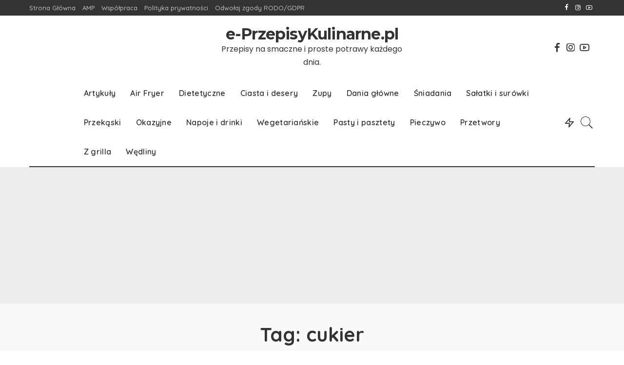

--- FILE ---
content_type: text/html; charset=UTF-8
request_url: https://e-przepisykulinarne.pl/tag/cukier/
body_size: 31313
content:
<!DOCTYPE html><html lang="pl-PL"><head><meta charset="UTF-8"><link rel="preconnect" href="https://fonts.gstatic.com/" crossorigin /><meta http-equiv="X-UA-Compatible" content="IE=edge"><meta name="viewport" content="width=device-width, initial-scale=1"><link rel="profile" href="https://gmpg.org/xfn/11"> <script src="[data-uri]" defer></script> <script data-ad-client="ca-pub-2466938050672190" async="" src="//pagead2.googlesyndication.com/pagead/js/adsbygoogle.js"></script> <script async="" src="//www.google-analytics.com/analytics.js"></script> <meta name='robots' content='index, follow, max-image-preview:large, max-snippet:-1, max-video-preview:-1' /><link rel="preconnect" href="https://fonts.googleapis.com" crossorigin><link rel="preconnect" href="https://fonts.gstatic.com" crossorigin><title>cukier - e-PrzepisyKulinarne.pl</title><link rel="canonical" href="https://e-przepisykulinarne.pl/tag/cukier/" /><link rel="next" href="https://e-przepisykulinarne.pl/tag/cukier/page/2/" /><meta property="og:locale" content="pl_PL" /><meta property="og:type" content="article" /><meta property="og:title" content="Archiwa: cukier" /><meta property="og:url" content="https://e-przepisykulinarne.pl/tag/cukier/" /><meta property="og:site_name" content="e-PrzepisyKulinarne.pl" /><meta name="twitter:card" content="summary_large_image" /><link rel='dns-prefetch' href='//www.googletagmanager.com' /><link rel='dns-prefetch' href='//fonts.googleapis.com' /><link rel="alternate" type="application/rss+xml" title="e-PrzepisyKulinarne.pl &raquo; Kanał z wpisami" href="https://e-przepisykulinarne.pl/feed/" /><link rel="alternate" type="application/rss+xml" title="e-PrzepisyKulinarne.pl &raquo; Kanał z komentarzami" href="https://e-przepisykulinarne.pl/comments/feed/" /><link rel="alternate" type="application/rss+xml" title="e-PrzepisyKulinarne.pl &raquo; Kanał z wpisami otagowanymi jako cukier" href="https://e-przepisykulinarne.pl/tag/cukier/feed/" /> <script type="application/ld+json">{"@context":"https://schema.org","@type":"Organization","legalName":"e-PrzepisyKulinarne.pl","url":"https://e-przepisykulinarne.pl/","sameAs":["https://www.facebook.com/eprzepisykulinarne","https://www.instagram.com/e_przepisykulinarne.pl/","https://www.youtube.com/channel/UCJXp_NuXvG6YPCacz9yb_5g"]}</script> <script id="przep-ready" src="[data-uri]" defer></script> <script src="[data-uri]" defer></script><script data-optimized="1" src="https://e-przepisykulinarne.pl/wp-content/plugins/litespeed-cache/assets/js/webfontloader.min.js" defer></script> <link rel='preload' as='style' href='https://e-przepisykulinarne.pl/wp-content/plugins/pixwell-core/assets/core.css'><link data-optimized="1" rel='stylesheet' href='https://e-przepisykulinarne.pl/wp-content/litespeed/css/d45d3523181630a8420caa9b63d5c246.css?ver=5c246' media='print' onload="this.media='all'"><noscript><link rel='stylesheet' href='https://e-przepisykulinarne.pl/wp-content/plugins/pixwell-core/assets/core.css'></noscript><link rel='preload' as='style' href='https://e-przepisykulinarne.pl/wp-content/plugins/wp-recipe-maker/dist/public-modern.css'><link data-optimized="1" rel='stylesheet' href='https://e-przepisykulinarne.pl/wp-content/litespeed/css/4149224dfa8391bf22de6e7267cdb6c5.css?ver=db6c5' media='print' onload="this.media='all'"><noscript><link rel='stylesheet' href='https://e-przepisykulinarne.pl/wp-content/plugins/wp-recipe-maker/dist/public-modern.css'></noscript><style id='classic-theme-styles-inline-css'>/*! This file is auto-generated */
.wp-block-button__link{color:#fff;background-color:#32373c;border-radius:9999px;box-shadow:none;text-decoration:none;padding:calc(.667em + 2px) calc(1.333em + 2px);font-size:1.125em}.wp-block-file__button{background:#32373c;color:#fff;text-decoration:none}</style><link rel='preload' as='style' href='https://e-przepisykulinarne.pl/wp-content/plugins/post-views-counter/css/frontend.min.css'><link data-optimized="1" rel='stylesheet' href='https://e-przepisykulinarne.pl/wp-content/litespeed/css/6692ee751e4f1003979921b48c2df372.css?ver=df372' media='print' onload="this.media='all'"><noscript><link rel='stylesheet' href='https://e-przepisykulinarne.pl/wp-content/plugins/post-views-counter/css/frontend.min.css'></noscript><link rel='preload' as='style' href='https://e-przepisykulinarne.pl/wp-content/plugins/stars-rating/includes/css/font-awesome.min.css'><link data-optimized="1" rel='stylesheet' href='https://e-przepisykulinarne.pl/wp-content/litespeed/css/85c0ef630fc87ef611f56e440ecae382.css?ver=ae382' media='print' onload="this.media='all'"><noscript><link rel='stylesheet' href='https://e-przepisykulinarne.pl/wp-content/plugins/stars-rating/includes/css/font-awesome.min.css'></noscript><link rel='preload' as='style' href='https://e-przepisykulinarne.pl/wp-content/plugins/stars-rating/public/css/fontawesome-stars.css'><link data-optimized="1" rel='stylesheet' href='https://e-przepisykulinarne.pl/wp-content/litespeed/css/809dd9fc9be04f2fd1438d2e6ce682fa.css?ver=682fa' media='print' onload="this.media='all'"><noscript><link rel='stylesheet' href='https://e-przepisykulinarne.pl/wp-content/plugins/stars-rating/public/css/fontawesome-stars.css'></noscript><link rel='preload' as='style' href='https://e-przepisykulinarne.pl/wp-content/plugins/stars-rating/public/css/stars-rating-public.css'><link data-optimized="1" rel='stylesheet' href='https://e-przepisykulinarne.pl/wp-content/litespeed/css/0e54b5403a9959911ed3383204aa1938.css?ver=a1938' media='print' onload="this.media='all'"><noscript><link rel='stylesheet' href='https://e-przepisykulinarne.pl/wp-content/plugins/stars-rating/public/css/stars-rating-public.css'></noscript><link data-optimized="1" rel='stylesheet' id='pixwell-main-css' href='https://e-przepisykulinarne.pl/wp-content/litespeed/css/384078fc0ef1198aca8f1ec97f22b794.css?ver=2b794' media='all' /><link rel='preload' as='style' href='https://e-przepisykulinarne.pl/wp-content/themes/pixwell/style.css'><link data-optimized="1" rel='stylesheet' href='https://e-przepisykulinarne.pl/wp-content/litespeed/css/f9439416ea202a07d8ba72435d46f507.css?ver=6f507' media='print' onload="this.media='all'"><noscript><link rel='stylesheet' href='https://e-przepisykulinarne.pl/wp-content/themes/pixwell/style.css'></noscript><style id='pixwell-style-inline-css'>.main-menu .sub-menu {}.main-menu > li.menu-item-has-children > .sub-menu:before {}.mobile-nav-inner {}.navbar-border-holder {border-width: 2px; }.navbar-border-holder {border-color: ; }.category .category-header .header-holder{ background-color: #f2f2f2}@media only screen and (max-width: 767px) {.entry-content { font-size: .90rem; }.p-wrap .entry-summary, .twitter-content.entry-summary, .element-desc, .subscribe-description, .rb-sdecs,.copyright-inner > *, .summary-content, .pros-cons-wrap ul li,.gallery-popup-content .image-popup-description > *{ font-size: .76rem; }}@media only screen and (max-width: 1024px) {}@media only screen and (max-width: 991px) {}@media only screen and (max-width: 767px) {}</style><style id='akismet-widget-style-inline-css'>.a-stats {
				--akismet-color-mid-green: #357b49;
				--akismet-color-white: #fff;
				--akismet-color-light-grey: #f6f7f7;

				max-width: 350px;
				width: auto;
			}

			.a-stats * {
				all: unset;
				box-sizing: border-box;
			}

			.a-stats strong {
				font-weight: 600;
			}

			.a-stats a.a-stats__link,
			.a-stats a.a-stats__link:visited,
			.a-stats a.a-stats__link:active {
				background: var(--akismet-color-mid-green);
				border: none;
				box-shadow: none;
				border-radius: 8px;
				color: var(--akismet-color-white);
				cursor: pointer;
				display: block;
				font-family: -apple-system, BlinkMacSystemFont, 'Segoe UI', 'Roboto', 'Oxygen-Sans', 'Ubuntu', 'Cantarell', 'Helvetica Neue', sans-serif;
				font-weight: 500;
				padding: 12px;
				text-align: center;
				text-decoration: none;
				transition: all 0.2s ease;
			}

			/* Extra specificity to deal with TwentyTwentyOne focus style */
			.widget .a-stats a.a-stats__link:focus {
				background: var(--akismet-color-mid-green);
				color: var(--akismet-color-white);
				text-decoration: none;
			}

			.a-stats a.a-stats__link:hover {
				filter: brightness(110%);
				box-shadow: 0 4px 12px rgba(0, 0, 0, 0.06), 0 0 2px rgba(0, 0, 0, 0.16);
			}

			.a-stats .count {
				color: var(--akismet-color-white);
				display: block;
				font-size: 1.5em;
				line-height: 1.4;
				padding: 0 13px;
				white-space: nowrap;
			}</style><link rel='preload' as='style' href='//e-przepisykulinarne.pl/wp-content/plugins/a3-lazy-load/assets/css/jquery.lazyloadxt.spinner.css'><link data-optimized="1" rel='stylesheet' href='https://e-przepisykulinarne.pl/wp-content/litespeed/css/b202bd3574818099ee59acb88e788e0e.css?ver=88e0e' media='print' onload="this.media='all'"><noscript><link rel='stylesheet' href='//e-przepisykulinarne.pl/wp-content/plugins/a3-lazy-load/assets/css/jquery.lazyloadxt.spinner.css'></noscript><link rel='preload' as='style' href='//e-przepisykulinarne.pl/wp-content/uploads/sass/a3_lazy_load.min.css'><link data-optimized="1" rel='stylesheet' href='https://e-przepisykulinarne.pl/wp-content/litespeed/css/1db19b46702335ab6d403215c23e1ab1.css?ver=e1ab1' media='print' onload="this.media='all'"><noscript><link rel='stylesheet' href='//e-przepisykulinarne.pl/wp-content/uploads/sass/a3_lazy_load.min.css'></noscript><script src="https://e-przepisykulinarne.pl/wp-includes/js/jquery/jquery.min.js" id="jquery-core-js"></script> <script data-optimized="1" defer src="https://e-przepisykulinarne.pl/wp-content/litespeed/js/3a1ead33f5945cb012c3c0d4666ba704.js?ver=ba704" id="bar-rating-js"></script> <script data-optimized="1" defer src="https://e-przepisykulinarne.pl/wp-content/litespeed/js/a4a6c192931756b5be0785368e1f117d.js?ver=f117d" id="stars-rating-script-js"></script> <!--[if lt IE 9]> <script src="https://e-przepisykulinarne.pl/wp-content/themes/pixwell/assets/js/html5shiv.min.js" id="html5-js"></script> <![endif]--> <script data-optimized="1" src="https://e-przepisykulinarne.pl/wp-content/litespeed/js/a88271e2c9df5eaee68c1ab1e44cb108.js?ver=cb108" id="funding-choice-js" defer data-deferred="1"></script>  <script src="https://www.googletagmanager.com/gtag/js?id=GT-NGPP58K" id="google_gtagjs-js" async></script> <script id="google_gtagjs-js-after" src="[data-uri]" defer></script> <link rel="https://api.w.org/" href="https://e-przepisykulinarne.pl/wp-json/" /><link rel="alternate" title="JSON" type="application/json" href="https://e-przepisykulinarne.pl/wp-json/wp/v2/tags/43" /><link rel="EditURI" type="application/rsd+xml" title="RSD" href="https://e-przepisykulinarne.pl/xmlrpc.php?rsd" /><meta name="generator" content="WordPress 6.6.4" /><meta name="generator" content="Site Kit by Google 1.148.0" /><script type="application/ld+json">{"@context":"https://schema.org","@type":"WebSite","@id":"https://e-przepisykulinarne.pl/#website","url":"https://e-przepisykulinarne.pl/","name":"e-PrzepisyKulinarne.pl","potentialAction":{"@type":"SearchAction","target":"https://e-przepisykulinarne.pl/?s={search_term_string}","query-input":"required name=search_term_string"}}</script> <style type="text/css">.tippy-box[data-theme~="wprm"] { background-color: #333333; color: #FFFFFF; } .tippy-box[data-theme~="wprm"][data-placement^="top"] > .tippy-arrow::before { border-top-color: #333333; } .tippy-box[data-theme~="wprm"][data-placement^="bottom"] > .tippy-arrow::before { border-bottom-color: #333333; } .tippy-box[data-theme~="wprm"][data-placement^="left"] > .tippy-arrow::before { border-left-color: #333333; } .tippy-box[data-theme~="wprm"][data-placement^="right"] > .tippy-arrow::before { border-right-color: #333333; } .tippy-box[data-theme~="wprm"] a { color: #FFFFFF; } .wprm-comment-rating svg { width: 18px !important; height: 18px !important; } img.wprm-comment-rating { width: 90px !important; height: 18px !important; } body { --comment-rating-star-color: #343434; } body { --wprm-popup-font-size: 16px; } body { --wprm-popup-background: #ffffff; } body { --wprm-popup-title: #000000; } body { --wprm-popup-content: #444444; } body { --wprm-popup-button-background: #444444; } body { --wprm-popup-button-text: #ffffff; }</style><style type="text/css">.wprm-glossary-term {color: #5A822B;text-decoration: underline;cursor: help;}</style><style type="text/css">.wprm-recipe-template-snippet-basic-buttons {
    font-family: inherit; /* wprm_font_family type=font */
    font-size: 0.9em; /* wprm_font_size type=font_size */
    text-align: center; /* wprm_text_align type=align */
    margin-top: 0px; /* wprm_margin_top type=size */
    margin-bottom: 10px; /* wprm_margin_bottom type=size */
}
.wprm-recipe-template-snippet-basic-buttons a  {
    margin: 5px; /* wprm_margin_button type=size */
    margin: 5px; /* wprm_margin_button type=size */
}

.wprm-recipe-template-snippet-basic-buttons a:first-child {
    margin-left: 0;
}
.wprm-recipe-template-snippet-basic-buttons a:last-child {
    margin-right: 0;
}.wprm-recipe-template-chic {
    margin: 20px auto;
    background-color: #fafafa; /* wprm_background type=color */
    font-family: -apple-system, BlinkMacSystemFont, "Segoe UI", Roboto, Oxygen-Sans, Ubuntu, Cantarell, "Helvetica Neue", sans-serif; /* wprm_main_font_family type=font */
    font-size: 0.9em; /* wprm_main_font_size type=font_size */
    line-height: 1.5em; /* wprm_main_line_height type=font_size */
    color: #333333; /* wprm_main_text type=color */
    max-width: 650px; /* wprm_max_width type=size */
}
.wprm-recipe-template-chic a {
    color: #3498db; /* wprm_link type=color */
}
.wprm-recipe-template-chic p, .wprm-recipe-template-chic li {
    font-family: -apple-system, BlinkMacSystemFont, "Segoe UI", Roboto, Oxygen-Sans, Ubuntu, Cantarell, "Helvetica Neue", sans-serif; /* wprm_main_font_family type=font */
    font-size: 1em !important;
    line-height: 1.5em !important; /* wprm_main_line_height type=font_size */
}
.wprm-recipe-template-chic li {
    margin: 0 0 0 32px !important;
    padding: 0 !important;
}
.rtl .wprm-recipe-template-chic li {
    margin: 0 32px 0 0 !important;
}
.wprm-recipe-template-chic ol, .wprm-recipe-template-chic ul {
    margin: 0 !important;
    padding: 0 !important;
}
.wprm-recipe-template-chic br {
    display: none;
}
.wprm-recipe-template-chic .wprm-recipe-name,
.wprm-recipe-template-chic .wprm-recipe-header {
    font-family: -apple-system, BlinkMacSystemFont, "Segoe UI", Roboto, Oxygen-Sans, Ubuntu, Cantarell, "Helvetica Neue", sans-serif; /* wprm_header_font_family type=font */
    color: #000000; /* wprm_header_text type=color */
    line-height: 1.3em; /* wprm_header_line_height type=font_size */
}
.wprm-recipe-template-chic .wprm-recipe-header * {
    font-family: -apple-system, BlinkMacSystemFont, "Segoe UI", Roboto, Oxygen-Sans, Ubuntu, Cantarell, "Helvetica Neue", sans-serif; /* wprm_main_font_family type=font */
}
.wprm-recipe-template-chic h1,
.wprm-recipe-template-chic h2,
.wprm-recipe-template-chic h3,
.wprm-recipe-template-chic h4,
.wprm-recipe-template-chic h5,
.wprm-recipe-template-chic h6 {
    font-family: -apple-system, BlinkMacSystemFont, "Segoe UI", Roboto, Oxygen-Sans, Ubuntu, Cantarell, "Helvetica Neue", sans-serif; /* wprm_header_font_family type=font */
    color: #212121; /* wprm_header_text type=color */
    line-height: 1.3em; /* wprm_header_line_height type=font_size */
    margin: 0 !important;
    padding: 0 !important;
}
.wprm-recipe-template-chic .wprm-recipe-header {
    margin-top: 1.2em !important;
}
.wprm-recipe-template-chic h1 {
    font-size: 2em; /* wprm_h1_size type=font_size */
}
.wprm-recipe-template-chic h2 {
    font-size: 1.8em; /* wprm_h2_size type=font_size */
}
.wprm-recipe-template-chic h3 {
    font-size: 1.2em; /* wprm_h3_size type=font_size */
}
.wprm-recipe-template-chic h4 {
    font-size: 1em; /* wprm_h4_size type=font_size */
}
.wprm-recipe-template-chic h5 {
    font-size: 1em; /* wprm_h5_size type=font_size */
}
.wprm-recipe-template-chic h6 {
    font-size: 1em; /* wprm_h6_size type=font_size */
}.wprm-recipe-template-chic {
    font-size: 1em; /* wprm_main_font_size type=font_size */
	border-style: solid; /* wprm_border_style type=border */
	border-width: 1px; /* wprm_border_width type=size */
	border-color: #E0E0E0; /* wprm_border type=color */
    padding: 10px;
    background-color: #ffffff; /* wprm_background type=color */
    max-width: 950px; /* wprm_max_width type=size */
}
.wprm-recipe-template-chic a {
    color: #5A822B; /* wprm_link type=color */
}
.wprm-recipe-template-chic .wprm-recipe-name {
    line-height: 1.3em;
    font-weight: bold;
}
.wprm-recipe-template-chic .wprm-template-chic-buttons {
	clear: both;
    font-size: 0.9em;
    text-align: center;
}
.wprm-recipe-template-chic .wprm-template-chic-buttons .wprm-recipe-icon {
    margin-right: 5px;
}
.wprm-recipe-template-chic .wprm-recipe-header {
	margin-bottom: 0.5em !important;
}
.wprm-recipe-template-chic .wprm-nutrition-label-container {
	font-size: 0.9em;
}
.wprm-recipe-template-chic .wprm-call-to-action {
	border-radius: 3px;
}.wprm-recipe-template-compact-howto {
    margin: 20px auto;
    background-color: #fafafa; /* wprm_background type=color */
    font-family: -apple-system, BlinkMacSystemFont, "Segoe UI", Roboto, Oxygen-Sans, Ubuntu, Cantarell, "Helvetica Neue", sans-serif; /* wprm_main_font_family type=font */
    font-size: 0.9em; /* wprm_main_font_size type=font_size */
    line-height: 1.5em; /* wprm_main_line_height type=font_size */
    color: #333333; /* wprm_main_text type=color */
    max-width: 650px; /* wprm_max_width type=size */
}
.wprm-recipe-template-compact-howto a {
    color: #3498db; /* wprm_link type=color */
}
.wprm-recipe-template-compact-howto p, .wprm-recipe-template-compact-howto li {
    font-family: -apple-system, BlinkMacSystemFont, "Segoe UI", Roboto, Oxygen-Sans, Ubuntu, Cantarell, "Helvetica Neue", sans-serif; /* wprm_main_font_family type=font */
    font-size: 1em !important;
    line-height: 1.5em !important; /* wprm_main_line_height type=font_size */
}
.wprm-recipe-template-compact-howto li {
    margin: 0 0 0 32px !important;
    padding: 0 !important;
}
.rtl .wprm-recipe-template-compact-howto li {
    margin: 0 32px 0 0 !important;
}
.wprm-recipe-template-compact-howto ol, .wprm-recipe-template-compact-howto ul {
    margin: 0 !important;
    padding: 0 !important;
}
.wprm-recipe-template-compact-howto br {
    display: none;
}
.wprm-recipe-template-compact-howto .wprm-recipe-name,
.wprm-recipe-template-compact-howto .wprm-recipe-header {
    font-family: -apple-system, BlinkMacSystemFont, "Segoe UI", Roboto, Oxygen-Sans, Ubuntu, Cantarell, "Helvetica Neue", sans-serif; /* wprm_header_font_family type=font */
    color: #000000; /* wprm_header_text type=color */
    line-height: 1.3em; /* wprm_header_line_height type=font_size */
}
.wprm-recipe-template-compact-howto .wprm-recipe-header * {
    font-family: -apple-system, BlinkMacSystemFont, "Segoe UI", Roboto, Oxygen-Sans, Ubuntu, Cantarell, "Helvetica Neue", sans-serif; /* wprm_main_font_family type=font */
}
.wprm-recipe-template-compact-howto h1,
.wprm-recipe-template-compact-howto h2,
.wprm-recipe-template-compact-howto h3,
.wprm-recipe-template-compact-howto h4,
.wprm-recipe-template-compact-howto h5,
.wprm-recipe-template-compact-howto h6 {
    font-family: -apple-system, BlinkMacSystemFont, "Segoe UI", Roboto, Oxygen-Sans, Ubuntu, Cantarell, "Helvetica Neue", sans-serif; /* wprm_header_font_family type=font */
    color: #212121; /* wprm_header_text type=color */
    line-height: 1.3em; /* wprm_header_line_height type=font_size */
    margin: 0 !important;
    padding: 0 !important;
}
.wprm-recipe-template-compact-howto .wprm-recipe-header {
    margin-top: 1.2em !important;
}
.wprm-recipe-template-compact-howto h1 {
    font-size: 2em; /* wprm_h1_size type=font_size */
}
.wprm-recipe-template-compact-howto h2 {
    font-size: 1.8em; /* wprm_h2_size type=font_size */
}
.wprm-recipe-template-compact-howto h3 {
    font-size: 1.2em; /* wprm_h3_size type=font_size */
}
.wprm-recipe-template-compact-howto h4 {
    font-size: 1em; /* wprm_h4_size type=font_size */
}
.wprm-recipe-template-compact-howto h5 {
    font-size: 1em; /* wprm_h5_size type=font_size */
}
.wprm-recipe-template-compact-howto h6 {
    font-size: 1em; /* wprm_h6_size type=font_size */
}.wprm-recipe-template-compact-howto {
	border-style: solid; /* wprm_border_style type=border */
	border-width: 1px; /* wprm_border_width type=size */
	border-color: #777777; /* wprm_border type=color */
	border-radius: 0px; /* wprm_border_radius type=size */
	padding: 10px;
}</style><script src="[data-uri]" defer></script><meta name="google-site-verification" content="8zw5tRXMLIubx5z69QP8xmq0pl3C57cYGFPIqT3JJw0"><meta name="google-adsense-platform-account" content="ca-host-pub-2644536267352236"><meta name="google-adsense-platform-domain" content="sitekit.withgoogle.com">
 <script type="application/ld+json" class="saswp-schema-markup-output">[{"@context":"https:\/\/schema.org\/","@type":"VideoObject","@id":"https:\/\/e-przepisykulinarne.pl\/2024\/08\/ogorki-po-cygansku-domowe-przetwory-na-zime\/#videoobject","url":"https:\/\/e-przepisykulinarne.pl\/2024\/08\/ogorki-po-cygansku-domowe-przetwory-na-zime\/","headline":"Og\u00f3rki po cyga\u0144sku \u2013 domowe przetwory na zim\u0119","datePublished":"2024-08-05T13:17:30+02:00","dateModified":"2024-08-05T13:17:30+02:00","description":"Og\u00f3rki po cyga\u0144sku w pomidorowej, nieco ostrej zalewie to \u015bwietny przepis na domowe przetwory na zim\u0119. Wychodz\u0105 pyszne i chrupi\u0105ce.","transcript":"Og\u00f3rki po cyga\u0144sku w pomidorowej, nieco ostrej zalewie to \u015bwietny przepis na domowe przetwory na zim\u0119. Wychodz\u0105 pyszne, chrupi\u0105ce i wyraziste w smaku. \u015awietnie sprawdz\u0105 si\u0119 jako dodatek do kanapek, obiadu czy sa\u0142atek.  Og\u00f3rki po cyga\u0144sku to doskona\u0142y spos\u00f3b na urozmaicenie zimowej spi\u017carni i cieszenie si\u0119 smakiem lata przez ca\u0142y rok. Domowe przetwory maj\u0105 niepowtarzalny smak i s\u0105 zdrow\u0105 alternatyw\u0105 dla sklepowych produkt\u00f3w. Warto wi\u0119c po\u015bwi\u0119ci\u0107 troch\u0119 czasu latem, aby zim\u0105 m\u00f3c cieszy\u0107 si\u0119 pysznymi, domowymi wekami.  https:\/\/youtu.be\/3cn4gGtXWVs  Sk\u0142adniki na og\u00f3rki po cyga\u0144sku (6 s\u0142oik\u00f3w po 0,5 l):     \t2 kg og\u00f3rk\u00f3w gruntowych   \t500 g cebuli   \t1,5 \u0142y\u017cki soli kamiennej   \t120 g cukru (mo\u017ce te\u017c by\u0107 erytrytol)   \t125 ml oleju rzepakowego (p\u00f3\u0142 szklanki)   \t80 ml octu spirytusowego (1\/3 szklanki)   \t190 g koncentratu pomidorowego   \t2 \u0142y\u017cki ostrej papryki w proszku    &nbsp;  Przygotowanie  Dok\u0142adnie umyte og\u00f3rki pokr\u00f3j wzd\u0142u\u017c na 4 cz\u0119\u015bci, a je\u015bli s\u0105 nieco wi\u0119ksze, to najpierw przekr\u00f3j je w poprzek na p\u00f3\u0142. Cebul\u0119 obierz i pokr\u00f3j w kostk\u0119. Oba warzywa prze\u0142\u00f3\u017c do du\u017cej miski i zasyp sol\u0105. Wymieszaj je dok\u0142adnie ze sob\u0105, lekko ugniataj\u0105c r\u0119k\u0105. Odstaw na jakie\u015b 2 godziny.  W tym czasie wszystkie sk\u0142adniki zalewy, czyli cukier, ocet, koncentrat pomidorowy, ostr\u0105 papryk\u0119 i olej w\u0142\u00f3\u017c do garnka i podgrzewaj, a\u017c cukier si\u0119 rozpu\u015bci. Nie trzeba zagotowywa\u0107. Nast\u0119pnie zalew\u0119 odstaw do przestygni\u0119cia.  Ch\u0142odn\u0105 zalew\u0119 wlej do og\u00f3rk\u00f3w, ca\u0142o\u015b\u0107 ponownie wymieszaj i odstaw jeszcze na godzin\u0119. Og\u00f3rki wraz z ca\u0142\u0105 zalew\u0105 przek\u0142adaj do wyparzonych wcze\u015bniej s\u0142oik\u00f3w. Je\u017celi w kt\u00f3rym\u015b s\u0142oiku b\u0119dzie zbyt ma\u0142o soku, mo\u017cna dola\u0107 odrobin\u0119 wody. S\u0142oiki zakr\u0119\u0107 i pasteryzuj.  Pasteryzacja  W tradycyjny spos\u00f3b w garnku s\u0142oiki gotuj oko\u0142o 5-6 minut.  Ja wszystkie przetwory pasteryzuj\u0119 \u201ena sucho\u201d czyli w piekarniku. Jest to prosty i szybki spos\u00f3b.  S\u0142oiki przek\u0142adam na blaszk\u0119, tak by si\u0119 nie styka\u0142y i wk\u0142adam do zimnego piekarnika. Nastawiam temperatur\u0119 na 130 C i pasteryzuj\u0119 przez 20 minut w trybie g\u00f3ra-d\u00f3\u0142 od momentu, kiedy piekarnik osi\u0105gnie ustawion\u0105 temperatur\u0119.       Og\u00f3rki po cyga\u0144sku \u2013 domowe przetwory na zim\u0119    &nbsp;  Zobacz inne przepisy na og\u00f3rki na zim\u0119:  Og\u00f3rki kanapkowe w musztardzie \u2013 najlepszy przepis  Sa\u0142atka z og\u00f3rk\u00f3w w plastrach i cebuli \u2013 przetwory na zim\u0119  Og\u00f3rki w miodzie \u2013 do s\u0142oik\u00f3w na zim\u0119  Sa\u0142atka og\u00f3rkowa z curry \u2013 niezawodny przepis na og\u00f3rki do s\u0142oik\u00f3w  Og\u00f3rki w ketchupie \u2013 og\u00f3rki na zim\u0119","name":"Og\u00f3rki po cyga\u0144sku \u2013 domowe przetwory na zim\u0119","uploadDate":"2024-08-05T13:17:30+02:00","thumbnailUrl":"https:\/\/i.ytimg.com\/vi\/3cn4gGtXWVs\/hqdefault.jpg","author":{"@type":"Person","name":"Milena","description":"Dzie\u0144 dobry, nazywam si\u0119 Milena Kierzkowska i prowadz\u0119 ten blog kulinarny od 2011 roku.  Preferuj\u0119 prost\u0105, domow\u0105 kuchni\u0119 i staram si\u0119, aby moje przepisy nie by\u0142y zbyt skomplikowane i  m\u00f3g\u0142 je wykona\u0107 ka\u017cdy, nawet nie maj\u0105cy poj\u0119cia o gotowaniu.","url":"https:\/\/e-przepisykulinarne.pl\/author\/admin\/","sameAs":[],"image":{"@type":"ImageObject","url":"https:\/\/secure.gravatar.com\/avatar\/223ab1fbde58de59b222056428dc6d65?s=96&d=wavatar&r=g","height":96,"width":96}},"contentUrl":"https:\/\/youtu.be\/3cn4gGtXWVs","embedUrl":"https:\/\/youtu.be\/3cn4gGtXWVs"},

{"@context":"https:\/\/schema.org\/","@graph":[{"@context":"https:\/\/schema.org\/","@type":"SiteNavigationElement","@id":"https:\/\/e-przepisykulinarne.pl#ca\u0142o\u015b\u0107","name":"Air Fryer","url":"https:\/\/e-przepisykulinarne.pl\/category\/air-fryer\/"},{"@context":"https:\/\/schema.org\/","@type":"SiteNavigationElement","@id":"https:\/\/e-przepisykulinarne.pl#ca\u0142o\u015b\u0107","name":"Wegetaria\u0144skie","url":"https:\/\/e-przepisykulinarne.pl\/category\/wegetarianskie\/"},{"@context":"https:\/\/schema.org\/","@type":"SiteNavigationElement","@id":"https:\/\/e-przepisykulinarne.pl#ca\u0142o\u015b\u0107","name":"Dietetyczne","url":"https:\/\/e-przepisykulinarne.pl\/category\/dietetyczne\/"},{"@context":"https:\/\/schema.org\/","@type":"SiteNavigationElement","@id":"https:\/\/e-przepisykulinarne.pl#ca\u0142o\u015b\u0107","name":"Ciasta i desery","url":"https:\/\/e-przepisykulinarne.pl\/category\/ciasta-i-desery\/"},{"@context":"https:\/\/schema.org\/","@type":"SiteNavigationElement","@id":"https:\/\/e-przepisykulinarne.pl#ca\u0142o\u015b\u0107","name":"Ciasta bez pieczenia","url":"https:\/\/e-przepisykulinarne.pl\/category\/ciasta-i-desery\/ciasta-bez-pieczenia\/"},{"@context":"https:\/\/schema.org\/","@type":"SiteNavigationElement","@id":"https:\/\/e-przepisykulinarne.pl#ca\u0142o\u015b\u0107","name":"Zupy","url":"https:\/\/e-przepisykulinarne.pl\/category\/zupy\/"},{"@context":"https:\/\/schema.org\/","@type":"SiteNavigationElement","@id":"https:\/\/e-przepisykulinarne.pl#ca\u0142o\u015b\u0107","name":"Dania g\u0142\u00f3wne","url":"https:\/\/e-przepisykulinarne.pl\/category\/dania-glowne\/"},{"@context":"https:\/\/schema.org\/","@type":"SiteNavigationElement","@id":"https:\/\/e-przepisykulinarne.pl#ca\u0142o\u015b\u0107","name":"Kasza","url":"https:\/\/e-przepisykulinarne.pl\/category\/dania-glowne\/kasza\/"},{"@context":"https:\/\/schema.org\/","@type":"SiteNavigationElement","@id":"https:\/\/e-przepisykulinarne.pl#ca\u0142o\u015b\u0107","name":"Jajka","url":"https:\/\/e-przepisykulinarne.pl\/category\/dania-glowne\/jajka\/"},{"@context":"https:\/\/schema.org\/","@type":"SiteNavigationElement","@id":"https:\/\/e-przepisykulinarne.pl#ca\u0142o\u015b\u0107","name":"Ryby","url":"https:\/\/e-przepisykulinarne.pl\/category\/dania-glowne\/ryby-dania-glowne\/"},{"@context":"https:\/\/schema.org\/","@type":"SiteNavigationElement","@id":"https:\/\/e-przepisykulinarne.pl#ca\u0142o\u015b\u0107","name":"Mi\u0119sa","url":"https:\/\/e-przepisykulinarne.pl\/category\/dania-glowne\/miesa-dania-glowne\/"},{"@context":"https:\/\/schema.org\/","@type":"SiteNavigationElement","@id":"https:\/\/e-przepisykulinarne.pl#ca\u0142o\u015b\u0107","name":"Zapiekanki","url":"https:\/\/e-przepisykulinarne.pl\/category\/dania-glowne\/zapiekanki-dania-glowne\/"},{"@context":"https:\/\/schema.org\/","@type":"SiteNavigationElement","@id":"https:\/\/e-przepisykulinarne.pl#ca\u0142o\u015b\u0107","name":"M\u0105czne","url":"https:\/\/e-przepisykulinarne.pl\/category\/dania-glowne\/maczne-dania-glowne\/"},{"@context":"https:\/\/schema.org\/","@type":"SiteNavigationElement","@id":"https:\/\/e-przepisykulinarne.pl#ca\u0142o\u015b\u0107","name":"Warzywa","url":"https:\/\/e-przepisykulinarne.pl\/category\/dania-glowne\/warzywa-dania-glowne\/"},{"@context":"https:\/\/schema.org\/","@type":"SiteNavigationElement","@id":"https:\/\/e-przepisykulinarne.pl#ca\u0142o\u015b\u0107","name":"Makarony","url":"https:\/\/e-przepisykulinarne.pl\/category\/dania-glowne\/makarony-dania-glowne\/"},{"@context":"https:\/\/schema.org\/","@type":"SiteNavigationElement","@id":"https:\/\/e-przepisykulinarne.pl#ca\u0142o\u015b\u0107","name":"Ry\u017c","url":"https:\/\/e-przepisykulinarne.pl\/category\/dania-glowne\/ryz-dania-glowne\/"},{"@context":"https:\/\/schema.org\/","@type":"SiteNavigationElement","@id":"https:\/\/e-przepisykulinarne.pl#ca\u0142o\u015b\u0107","name":"Sosy i gulasze","url":"https:\/\/e-przepisykulinarne.pl\/category\/dania-glowne\/sosy-i-gulasze\/"},{"@context":"https:\/\/schema.org\/","@type":"SiteNavigationElement","@id":"https:\/\/e-przepisykulinarne.pl#ca\u0142o\u015b\u0107","name":"Dania jednogarnkowe","url":"https:\/\/e-przepisykulinarne.pl\/category\/dania-glowne\/dania-jednogarnkowe\/"},{"@context":"https:\/\/schema.org\/","@type":"SiteNavigationElement","@id":"https:\/\/e-przepisykulinarne.pl#ca\u0142o\u015b\u0107","name":"\u015aniadania","url":"https:\/\/e-przepisykulinarne.pl\/category\/sniadania\/"},{"@context":"https:\/\/schema.org\/","@type":"SiteNavigationElement","@id":"https:\/\/e-przepisykulinarne.pl#ca\u0142o\u015b\u0107","name":"Na s\u0142odko","url":"https:\/\/e-przepisykulinarne.pl\/category\/sniadania\/na-slodko\/"},{"@context":"https:\/\/schema.org\/","@type":"SiteNavigationElement","@id":"https:\/\/e-przepisykulinarne.pl#ca\u0142o\u015b\u0107","name":"Nabia\u0142","url":"https:\/\/e-przepisykulinarne.pl\/category\/sniadania\/nabial\/"},{"@context":"https:\/\/schema.org\/","@type":"SiteNavigationElement","@id":"https:\/\/e-przepisykulinarne.pl#ca\u0142o\u015b\u0107","name":"Pieczywo","url":"https:\/\/e-przepisykulinarne.pl\/category\/sniadania\/pieczywo-sniadania\/"},{"@context":"https:\/\/schema.org\/","@type":"SiteNavigationElement","@id":"https:\/\/e-przepisykulinarne.pl#ca\u0142o\u015b\u0107","name":"Z m\u0105ki","url":"https:\/\/e-przepisykulinarne.pl\/category\/sniadania\/z-maki\/"},{"@context":"https:\/\/schema.org\/","@type":"SiteNavigationElement","@id":"https:\/\/e-przepisykulinarne.pl#ca\u0142o\u015b\u0107","name":"Z mi\u0119sem","url":"https:\/\/e-przepisykulinarne.pl\/category\/sniadania\/z-miesem\/"},{"@context":"https:\/\/schema.org\/","@type":"SiteNavigationElement","@id":"https:\/\/e-przepisykulinarne.pl#ca\u0142o\u015b\u0107","name":"Sa\u0142atki i sur\u00f3wki","url":"https:\/\/e-przepisykulinarne.pl\/category\/salatki-i-surowki\/"},{"@context":"https:\/\/schema.org\/","@type":"SiteNavigationElement","@id":"https:\/\/e-przepisykulinarne.pl#ca\u0142o\u015b\u0107","name":"Sa\u0142atki","url":"https:\/\/e-przepisykulinarne.pl\/category\/salatki-i-surowki\/salatki\/"},{"@context":"https:\/\/schema.org\/","@type":"SiteNavigationElement","@id":"https:\/\/e-przepisykulinarne.pl#ca\u0142o\u015b\u0107","name":"Z ry\u017cem","url":"https:\/\/e-przepisykulinarne.pl\/category\/salatki-i-surowki\/salatki\/z-ryzem\/"},{"@context":"https:\/\/schema.org\/","@type":"SiteNavigationElement","@id":"https:\/\/e-przepisykulinarne.pl#ca\u0142o\u015b\u0107","name":"Z makaronem","url":"https:\/\/e-przepisykulinarne.pl\/category\/salatki-i-surowki\/salatki\/z-makaronem\/"},{"@context":"https:\/\/schema.org\/","@type":"SiteNavigationElement","@id":"https:\/\/e-przepisykulinarne.pl#ca\u0142o\u015b\u0107","name":"Z majonezem","url":"https:\/\/e-przepisykulinarne.pl\/category\/salatki-i-surowki\/salatki\/z-majonezem\/"},{"@context":"https:\/\/schema.org\/","@type":"SiteNavigationElement","@id":"https:\/\/e-przepisykulinarne.pl#ca\u0142o\u015b\u0107","name":"Warstwowe","url":"https:\/\/e-przepisykulinarne.pl\/category\/salatki-i-surowki\/salatki\/warstwowe\/"},{"@context":"https:\/\/schema.org\/","@type":"SiteNavigationElement","@id":"https:\/\/e-przepisykulinarne.pl#ca\u0142o\u015b\u0107","name":"Z mi\u0119sem","url":"https:\/\/e-przepisykulinarne.pl\/category\/salatki-i-surowki\/salatki\/z-miesem-salatki\/"},{"@context":"https:\/\/schema.org\/","@type":"SiteNavigationElement","@id":"https:\/\/e-przepisykulinarne.pl#ca\u0142o\u015b\u0107","name":"Z ryb\u0105","url":"https:\/\/e-przepisykulinarne.pl\/category\/salatki-i-surowki\/salatki\/z-ryba\/"},{"@context":"https:\/\/schema.org\/","@type":"SiteNavigationElement","@id":"https:\/\/e-przepisykulinarne.pl#ca\u0142o\u015b\u0107","name":"Na sa\u0142acie","url":"https:\/\/e-przepisykulinarne.pl\/category\/salatki-i-surowki\/salatki\/na-salacie\/"},{"@context":"https:\/\/schema.org\/","@type":"SiteNavigationElement","@id":"https:\/\/e-przepisykulinarne.pl#ca\u0142o\u015b\u0107","name":"Bez majonezu","url":"https:\/\/e-przepisykulinarne.pl\/category\/salatki-i-surowki\/salatki\/bez-majonezu\/"},{"@context":"https:\/\/schema.org\/","@type":"SiteNavigationElement","@id":"https:\/\/e-przepisykulinarne.pl#ca\u0142o\u015b\u0107","name":"Jarskie","url":"https:\/\/e-przepisykulinarne.pl\/category\/salatki-i-surowki\/salatki\/jarskie\/"},{"@context":"https:\/\/schema.org\/","@type":"SiteNavigationElement","@id":"https:\/\/e-przepisykulinarne.pl#ca\u0142o\u015b\u0107","name":"Sur\u00f3wki","url":"https:\/\/e-przepisykulinarne.pl\/category\/salatki-i-surowki\/surowki\/"},{"@context":"https:\/\/schema.org\/","@type":"SiteNavigationElement","@id":"https:\/\/e-przepisykulinarne.pl#ca\u0142o\u015b\u0107","name":"Pasty i pasztety","url":"https:\/\/e-przepisykulinarne.pl\/category\/pasty-i-pasztety\/"},{"@context":"https:\/\/schema.org\/","@type":"SiteNavigationElement","@id":"https:\/\/e-przepisykulinarne.pl#ca\u0142o\u015b\u0107","name":"Pieczywo","url":"https:\/\/e-przepisykulinarne.pl\/category\/pieczywo\/"},{"@context":"https:\/\/schema.org\/","@type":"SiteNavigationElement","@id":"https:\/\/e-przepisykulinarne.pl#ca\u0142o\u015b\u0107","name":"Przek\u0105ski","url":"https:\/\/e-przepisykulinarne.pl\/category\/przekaski\/"},{"@context":"https:\/\/schema.org\/","@type":"SiteNavigationElement","@id":"https:\/\/e-przepisykulinarne.pl#ca\u0142o\u015b\u0107","name":"Na ciep\u0142o","url":"https:\/\/e-przepisykulinarne.pl\/category\/przekaski\/na-cieplo\/"},{"@context":"https:\/\/schema.org\/","@type":"SiteNavigationElement","@id":"https:\/\/e-przepisykulinarne.pl#ca\u0142o\u015b\u0107","name":"Na zimno","url":"https:\/\/e-przepisykulinarne.pl\/category\/przekaski\/na-zimno\/"},{"@context":"https:\/\/schema.org\/","@type":"SiteNavigationElement","@id":"https:\/\/e-przepisykulinarne.pl#ca\u0142o\u015b\u0107","name":"Napoje i drinki","url":"https:\/\/e-przepisykulinarne.pl\/category\/napoje-i-drinki\/"},{"@context":"https:\/\/schema.org\/","@type":"SiteNavigationElement","@id":"https:\/\/e-przepisykulinarne.pl#ca\u0142o\u015b\u0107","name":"Przetwory","url":"https:\/\/e-przepisykulinarne.pl\/category\/przetwory\/"},{"@context":"https:\/\/schema.org\/","@type":"SiteNavigationElement","@id":"https:\/\/e-przepisykulinarne.pl#ca\u0142o\u015b\u0107","name":"Z grilla","url":"https:\/\/e-przepisykulinarne.pl\/category\/z-grilla\/"},{"@context":"https:\/\/schema.org\/","@type":"SiteNavigationElement","@id":"https:\/\/e-przepisykulinarne.pl#ca\u0142o\u015b\u0107","name":"W\u0119dliny","url":"https:\/\/e-przepisykulinarne.pl\/category\/wedliny\/"},{"@context":"https:\/\/schema.org\/","@type":"SiteNavigationElement","@id":"https:\/\/e-przepisykulinarne.pl#ca\u0142o\u015b\u0107","name":"Okazyjne","url":"https:\/\/e-przepisykulinarne.pl\/category\/swieta\/"},{"@context":"https:\/\/schema.org\/","@type":"SiteNavigationElement","@id":"https:\/\/e-przepisykulinarne.pl#ca\u0142o\u015b\u0107","name":"T\u0142usty Czwartek","url":"https:\/\/e-przepisykulinarne.pl\/category\/swieta\/tlusty-czwartek\/"},{"@context":"https:\/\/schema.org\/","@type":"SiteNavigationElement","@id":"https:\/\/e-przepisykulinarne.pl#ca\u0142o\u015b\u0107","name":"Imprezy\/urodziny\/karnawa\u0142","url":"https:\/\/e-przepisykulinarne.pl\/category\/swieta\/imprezyurodzinykarnawal\/"},{"@context":"https:\/\/schema.org\/","@type":"SiteNavigationElement","@id":"https:\/\/e-przepisykulinarne.pl#ca\u0142o\u015b\u0107","name":"Bo\u017ce Narodzenie","url":"https:\/\/e-przepisykulinarne.pl\/category\/swieta\/boze-narodzenie\/"},{"@context":"https:\/\/schema.org\/","@type":"SiteNavigationElement","@id":"https:\/\/e-przepisykulinarne.pl#ca\u0142o\u015b\u0107","name":"Wielkanoc","url":"https:\/\/e-przepisykulinarne.pl\/category\/swieta\/wielkanoc\/"},{"@context":"https:\/\/schema.org\/","@type":"SiteNavigationElement","@id":"https:\/\/e-przepisykulinarne.pl#ca\u0142o\u015b\u0107","name":"Halloween","url":"https:\/\/e-przepisykulinarne.pl\/category\/swieta\/halloween\/"},{"@context":"https:\/\/schema.org\/","@type":"SiteNavigationElement","@id":"https:\/\/e-przepisykulinarne.pl#ca\u0142o\u015b\u0107","name":"Przepisy czytelnik\u00f3w","url":"https:\/\/e-przepisykulinarne.pl\/category\/przepisy-czytelnikow\/"},{"@context":"https:\/\/schema.org\/","@type":"SiteNavigationElement","@id":"https:\/\/e-przepisykulinarne.pl#ca\u0142o\u015b\u0107","name":"Wpisy sponsorowane","url":"https:\/\/e-przepisykulinarne.pl\/category\/testy-produktow\/"},{"@context":"https:\/\/schema.org\/","@type":"SiteNavigationElement","@id":"https:\/\/e-przepisykulinarne.pl#ca\u0142o\u015b\u0107","name":"Wszystkie Przepisy","url":"https:\/\/e-przepisykulinarne.pl\/category\/wszystkie-przepisy\/"}]},

{"@context":"https:\/\/schema.org\/","@type":"BreadcrumbList","@id":"https:\/\/e-przepisykulinarne.pl\/tag\/cukier\/#breadcrumb","itemListElement":[{"@type":"ListItem","position":1,"item":{"@id":"https:\/\/e-przepisykulinarne.pl","name":"e-PrzepisyKulinarne.pl"}},{"@type":"ListItem","position":2,"item":{"@id":"https:\/\/e-przepisykulinarne.pl\/tag\/cukier\/","name":"cukier"}}]}]</script> <meta name="onesignal" content="wordpress-plugin"/> <script src="[data-uri]" defer></script> <link rel="icon" href="https://e-przepisykulinarne.pl/wp-content/uploads/2015/09/cropped-icon-32x32.png" sizes="32x32" /><link rel="icon" href="https://e-przepisykulinarne.pl/wp-content/uploads/2015/09/cropped-icon-192x192.png" sizes="192x192" /><link rel="apple-touch-icon" href="https://e-przepisykulinarne.pl/wp-content/uploads/2015/09/cropped-icon-180x180.png" /><meta name="msapplication-TileImage" content="https://e-przepisykulinarne.pl/wp-content/uploads/2015/09/cropped-icon-270x270.png" /><style id="wp-custom-css">.pf-content { width: 100%}
.adsbygoogle { display:block; min-height: 280px; }</style></head><body class="archive tag tag-cukier tag-43 wp-embed-responsive aa-prefix-przep- sticky-nav smart-sticky is-tooltips is-backtop block-header-dot w-header-1 cat-icon-radius is-parallax-feat is-fmask mh-p-excerpt"><div id="site" class="site"><aside id="off-canvas-section" class="off-canvas-wrap dark-style is-hidden"><div class="close-panel-wrap tooltips-n">
<a href="#" id="off-canvas-close-btn" title="Close Panel"><i class="btn-close"></i></a></div><div class="off-canvas-holder"><div class="off-canvas-header is-light-text"><div class="header-inner"><aside class="inner-bottom"><div class="off-canvas-social">
<a class="social-link-facebook" title="Facebook" href="https://www.facebook.com/eprzepisykulinarne" target="_blank"><i class="rbi rbi-facebook"></i></a><a class="social-link-instagram" title="Instagram" href="https://www.instagram.com/e_przepisykulinarne.pl/" target="_blank"><i class="rbi rbi-instagram"></i></a><a class="social-link-youtube" title="YouTube" href="https://www.youtube.com/channel/UCJXp_NuXvG6YPCacz9yb_5g" target="_blank"><i class="rbi rbi-youtube-o"></i></a></div><div class="inner-bottom-right"><aside class="bookmark-section">
<a class="bookmark-link" href="#" title="Bookmarks">
<span class="bookmark-icon"><i class="rbi rbi-book"></i><span class="bookmark-counter rb-counter">0</span></span>
</a></aside></div></aside></div></div><div class="off-canvas-inner is-light-text"><nav id="off-canvas-nav" class="off-canvas-nav"><ul id="off-canvas-menu" class="off-canvas-menu rb-menu is-clicked"><li id="menu-item-12769" class="menu-item menu-item-type-taxonomy menu-item-object-category menu-item-12769"><a href="https://e-przepisykulinarne.pl/category/artykuly/"><span>Artykuły</span></a></li><li id="menu-item-13927" class="menu-item menu-item-type-taxonomy menu-item-object-category menu-item-13927"><a href="https://e-przepisykulinarne.pl/category/air-fryer/"><span>Air Fryer</span></a></li><li id="menu-item-6364" class="menu-item menu-item-type-taxonomy menu-item-object-category menu-item-6364"><a href="https://e-przepisykulinarne.pl/category/dietetyczne/"><span>Dietetyczne</span></a></li><li id="menu-item-6365" class="menu-item menu-item-type-taxonomy menu-item-object-category menu-item-6365"><a href="https://e-przepisykulinarne.pl/category/ciasta-i-desery/"><span>Ciasta i desery</span></a></li><li id="menu-item-6366" class="menu-item menu-item-type-taxonomy menu-item-object-category menu-item-6366"><a href="https://e-przepisykulinarne.pl/category/zupy/"><span>Zupy</span></a></li><li id="menu-item-6367" class="menu-item menu-item-type-taxonomy menu-item-object-category menu-item-6367"><a href="https://e-przepisykulinarne.pl/category/dania-glowne/"><span>Dania główne</span></a></li><li id="menu-item-6368" class="menu-item menu-item-type-taxonomy menu-item-object-category menu-item-6368"><a href="https://e-przepisykulinarne.pl/category/sniadania/"><span>Śniadania</span></a></li><li id="menu-item-6369" class="menu-item menu-item-type-taxonomy menu-item-object-category menu-item-6369"><a href="https://e-przepisykulinarne.pl/category/salatki-i-surowki/"><span>Sałatki i surówki</span></a></li><li id="menu-item-6370" class="menu-item menu-item-type-taxonomy menu-item-object-category menu-item-6370"><a href="https://e-przepisykulinarne.pl/category/przekaski/"><span>Przekąski</span></a></li><li id="menu-item-8350" class="menu-item menu-item-type-taxonomy menu-item-object-category menu-item-8350"><a href="https://e-przepisykulinarne.pl/category/swieta/"><span>Okazyjne</span></a></li><li id="menu-item-8349" class="menu-item menu-item-type-taxonomy menu-item-object-category menu-item-8349"><a href="https://e-przepisykulinarne.pl/category/napoje-i-drinki/"><span>Napoje i drinki</span></a></li><li id="menu-item-8347" class="menu-item menu-item-type-taxonomy menu-item-object-category menu-item-8347"><a href="https://e-przepisykulinarne.pl/category/wegetarianskie/"><span>Wegetariańskie</span></a></li><li id="menu-item-8680" class="menu-item menu-item-type-taxonomy menu-item-object-category menu-item-8680"><a href="https://e-przepisykulinarne.pl/category/pasty-i-pasztety/"><span>Pasty i pasztety</span></a></li><li id="menu-item-12008" class="menu-item menu-item-type-taxonomy menu-item-object-category menu-item-12008"><a href="https://e-przepisykulinarne.pl/category/pieczywo/"><span>Pieczywo</span></a></li><li id="menu-item-9254" class="menu-item menu-item-type-taxonomy menu-item-object-category menu-item-9254"><a href="https://e-przepisykulinarne.pl/category/przetwory/"><span>Przetwory</span></a></li><li id="menu-item-8348" class="menu-item menu-item-type-taxonomy menu-item-object-category menu-item-8348"><a href="https://e-przepisykulinarne.pl/category/z-grilla/"><span>Z grilla</span></a></li><li id="menu-item-9253" class="menu-item menu-item-type-taxonomy menu-item-object-category menu-item-9253"><a href="https://e-przepisykulinarne.pl/category/wedliny/"><span>Wędliny</span></a></li></ul></nav></div></div></aside><div class="site-outer"><div class="site-mask"></div><div class="topbar-wrap"><div class="rbc-container"><div class="topbar-inner rb-m20-gutter"><div class="topbar-left"><aside class="topbar-info"></aside><nav id="topbar-navigation" class="topbar-menu-wrap"><div class="menu-nasi-kucharze-container"><ul id="topbar-menu" class="topbar-menu rb-menu"><li id="menu-item-6509" class="menu-item menu-item-type-post_type menu-item-object-page menu-item-home menu-item-6509"><a href="https://e-przepisykulinarne.pl/"><span>Strona Główna</span></a></li><li id="menu-item-14804" class="menu-item menu-item-type-custom menu-item-object-custom menu-item-14804"><a href="https://e-przepisykulinarne.pl/amp"><span>AMP</span></a></li><li id="menu-item-4274" class="menu-item menu-item-type-post_type menu-item-object-page menu-item-4274"><a href="https://e-przepisykulinarne.pl/wspolpraca/"><span>Współpraca</span></a></li><li id="menu-item-7375" class="menu-item menu-item-type-post_type menu-item-object-page menu-item-privacy-policy menu-item-7375"><a rel="privacy-policy" href="https://e-przepisykulinarne.pl/polityka-prywatnosci/"><span>Polityka prywatności</span></a></li><li id="menu-item-10528" class="href_javascript menu-item menu-item-type-custom menu-item-object-custom menu-item-10528"><a href="http://."><span>Odwołaj zgody RODO/GDPR</span></a></li></ul></div></nav></div><div class="topbar-right"><div class="topbar-social tooltips-n">
<a class="social-link-facebook" title="Facebook" href="https://www.facebook.com/eprzepisykulinarne" target="_blank"><i class="rbi rbi-facebook"></i></a><a class="social-link-instagram" title="Instagram" href="https://www.instagram.com/e_przepisykulinarne.pl/" target="_blank"><i class="rbi rbi-instagram"></i></a><a class="social-link-youtube" title="YouTube" href="https://www.youtube.com/channel/UCJXp_NuXvG6YPCacz9yb_5g" target="_blank"><i class="rbi rbi-youtube-o"></i></a></div></div></div></div></div><header id="site-header" class="header-wrap header-3"><div class="navbar-outer"><div class="banner-wrap"><div class="rbc-container"><div class="rb-m20-gutter"><div class="banner-inner rb-row"><div class="rb-col-m4 banner-left"></div><div class="rb-col-m4 banner-centered"><div class="logo-wrap is-logo-text site-branding"><p class="logo-title">
<a href="https://e-przepisykulinarne.pl/" title="e-PrzepisyKulinarne.pl">e-PrzepisyKulinarne.pl</a></p><p class="site-description">Przepisy na smaczne i proste potrawy każdego dnia.</p></div></div><div class="rb-col-m4 banner-right"><div class="navbar-social social-icons is-icon tooltips-n">
<a class="social-link-facebook" title="Facebook" href="https://www.facebook.com/eprzepisykulinarne" target="_blank"><i class="rbi rbi-facebook"></i></a><a class="social-link-instagram" title="Instagram" href="https://www.instagram.com/e_przepisykulinarne.pl/" target="_blank"><i class="rbi rbi-instagram"></i></a><a class="social-link-youtube" title="YouTube" href="https://www.youtube.com/channel/UCJXp_NuXvG6YPCacz9yb_5g" target="_blank"><i class="rbi rbi-youtube-o"></i></a></div></div></div></div></div></div><div class="navbar-wrap"><aside id="mobile-navbar" class="mobile-navbar"><div class="mobile-nav-inner rb-p20-gutter"><div class="m-nav-left">
<a href="#" class="off-canvas-trigger btn-toggle-wrap"><span class="btn-toggle"><span class="off-canvas-toggle"><span class="icon-toggle"></span></span></span></a></div><div class="m-nav-centered"><aside class="logo-mobile-wrap is-logo-image">
<a href="https://e-przepisykulinarne.pl/" class="logo-mobile">
<img height="178" width="745" src="https://e-przepisykulinarne.pl/wp-content/uploads/2020/09/logo.png" alt="e-PrzepisyKulinarne.pl">
</a></aside></div><div class="m-nav-right"><div class="mobile-search">
<a href="#" title="Szukaj" class="search-icon nav-search-link"><i class="rbi rbi-search-light"></i></a><div class="navbar-search-popup header-lightbox"><div class="navbar-search-form"><form role="search" method="get" class="search-form" action="https://e-przepisykulinarne.pl/">
<label>
<span class="screen-reader-text">Szukaj:</span>
<input type="search" class="search-field" placeholder="Szukaj &hellip;" value="" name="s" />
</label>
<input type="submit" class="search-submit" value="Szukaj" /></form></div></div></div></div></div></aside><aside id="mobile-sticky-nav" class="mobile-sticky-nav"><div class="mobile-navbar mobile-sticky-inner"><div class="mobile-nav-inner rb-p20-gutter"><div class="m-nav-left">
<a href="#" class="off-canvas-trigger btn-toggle-wrap"><span class="btn-toggle"><span class="off-canvas-toggle"><span class="icon-toggle"></span></span></span></a></div><div class="m-nav-centered"><aside class="logo-mobile-wrap is-logo-image">
<a href="https://e-przepisykulinarne.pl/" class="logo-mobile">
<img height="178" width="745" src="https://e-przepisykulinarne.pl/wp-content/uploads/2020/09/logo.png" alt="e-PrzepisyKulinarne.pl">
</a></aside></div><div class="m-nav-right"><div class="mobile-search">
<a href="#" title="Szukaj" class="search-icon nav-search-link"><i class="rbi rbi-search-light"></i></a><div class="navbar-search-popup header-lightbox"><div class="navbar-search-form"><form role="search" method="get" class="search-form" action="https://e-przepisykulinarne.pl/">
<label>
<span class="screen-reader-text">Szukaj:</span>
<input type="search" class="search-field" placeholder="Szukaj &hellip;" value="" name="s" />
</label>
<input type="submit" class="search-submit" value="Szukaj" /></form></div></div></div></div></div></div></aside><div class="rbc-container navbar-holder"><div class="navbar-border-holder rb-m20-gutter is-main-nav"><div class="navbar-inner rb-row"><div class="rb-col-d1 navbar-left"></div><div class="rb-col-d10 navbar-centered"><nav id="site-navigation" class="main-menu-wrap" aria-label="main menu"><ul id="main-menu" class="main-menu rb-menu"  ><li class="menu-item menu-item-type-taxonomy menu-item-object-category menu-item-12769" ><a href="https://e-przepisykulinarne.pl/category/artykuly/" ><span>Artykuły</span></a></li><li class="menu-item menu-item-type-taxonomy menu-item-object-category menu-item-13927" ><a href="https://e-przepisykulinarne.pl/category/air-fryer/" ><span>Air Fryer</span></a></li><li class="menu-item menu-item-type-taxonomy menu-item-object-category menu-item-6364" ><a href="https://e-przepisykulinarne.pl/category/dietetyczne/" ><span>Dietetyczne</span></a></li><li class="menu-item menu-item-type-taxonomy menu-item-object-category menu-item-6365" ><a href="https://e-przepisykulinarne.pl/category/ciasta-i-desery/" ><span>Ciasta i desery</span></a></li><li class="menu-item menu-item-type-taxonomy menu-item-object-category menu-item-6366" ><a href="https://e-przepisykulinarne.pl/category/zupy/" ><span>Zupy</span></a></li><li class="menu-item menu-item-type-taxonomy menu-item-object-category menu-item-6367" ><a href="https://e-przepisykulinarne.pl/category/dania-glowne/" ><span>Dania główne</span></a></li><li class="menu-item menu-item-type-taxonomy menu-item-object-category menu-item-6368" ><a href="https://e-przepisykulinarne.pl/category/sniadania/" ><span>Śniadania</span></a></li><li class="menu-item menu-item-type-taxonomy menu-item-object-category menu-item-6369" ><a href="https://e-przepisykulinarne.pl/category/salatki-i-surowki/" ><span>Sałatki i surówki</span></a></li><li class="menu-item menu-item-type-taxonomy menu-item-object-category menu-item-6370" ><a href="https://e-przepisykulinarne.pl/category/przekaski/" ><span>Przekąski</span></a></li><li class="menu-item menu-item-type-taxonomy menu-item-object-category menu-item-8350" ><a href="https://e-przepisykulinarne.pl/category/swieta/" ><span>Okazyjne</span></a></li><li class="menu-item menu-item-type-taxonomy menu-item-object-category menu-item-8349" ><a href="https://e-przepisykulinarne.pl/category/napoje-i-drinki/" ><span>Napoje i drinki</span></a></li><li class="menu-item menu-item-type-taxonomy menu-item-object-category menu-item-8347" ><a href="https://e-przepisykulinarne.pl/category/wegetarianskie/" ><span>Wegetariańskie</span></a></li><li class="menu-item menu-item-type-taxonomy menu-item-object-category menu-item-8680" ><a href="https://e-przepisykulinarne.pl/category/pasty-i-pasztety/" ><span>Pasty i pasztety</span></a></li><li class="menu-item menu-item-type-taxonomy menu-item-object-category menu-item-12008" ><a href="https://e-przepisykulinarne.pl/category/pieczywo/" ><span>Pieczywo</span></a></li><li class="menu-item menu-item-type-taxonomy menu-item-object-category menu-item-9254" ><a href="https://e-przepisykulinarne.pl/category/przetwory/" ><span>Przetwory</span></a></li><li class="menu-item menu-item-type-taxonomy menu-item-object-category menu-item-8348" ><a href="https://e-przepisykulinarne.pl/category/z-grilla/" ><span>Z grilla</span></a></li><li class="menu-item menu-item-type-taxonomy menu-item-object-category menu-item-9253" ><a href="https://e-przepisykulinarne.pl/category/wedliny/" ><span>Wędliny</span></a></li></ul></nav></div><div class="rb-col-d1 navbar-right"><aside class="trending-section is-hover">
<span class="trend-icon"><i class="rbi rbi-zap"></i></span><div class="trend-lightbox header-lightbox"><h6 class="trend-header h4">Popularne teraz:</h6><div class="trend-content"><div class="p-wrap p-list p-list-4 post-10899 no-avatar"><div class="col-left"><div class="p-feat">
<a class="p-flink" href="https://e-przepisykulinarne.pl/2021/10/ciasto-leniwej-synowej-przysmak-bez-pieczenia-w-15-minut/" title="Ciasto Leniwej Synowej – przysmak bez pieczenia w 15 minut">
<span class="rb-iwrap pc-75"><img width="280" height="210" src="https://e-przepisykulinarne.pl/wp-content/uploads/2021/10/ciasto_len1-280x210.jpg" class="attachment-pixwell_280x210 size-pixwell_280x210 wp-post-image" alt="Ciasto Leniwej Synowej – przysmak bez pieczenia w 15 minut" decoding="async" srcset="https://e-przepisykulinarne.pl/wp-content/uploads/2021/10/ciasto_len1-280x210.jpg 280w, https://e-przepisykulinarne.pl/wp-content/uploads/2021/10/ciasto_len1-768x577.jpg 768w, https://e-przepisykulinarne.pl/wp-content/uploads/2021/10/ciasto_len1-510x382.jpg 510w, https://e-przepisykulinarne.pl/wp-content/uploads/2021/10/ciasto_len1-1080x811.jpg 1080w, https://e-przepisykulinarne.pl/wp-content/uploads/2021/10/ciasto_len1-500x375.jpg 500w, https://e-przepisykulinarne.pl/wp-content/uploads/2021/10/ciasto_len1-560x420.jpg 560w, https://e-przepisykulinarne.pl/wp-content/uploads/2021/10/ciasto_len1-780x586.jpg 780w, https://e-przepisykulinarne.pl/wp-content/uploads/2021/10/ciasto_len1.jpg 1200w" sizes="(max-width: 280px) 100vw, 280px" /></span>
</a></div></div><div class="col-right"><div class="p-header"><h4 class="entry-title h6">		<a class="p-url" href="https://e-przepisykulinarne.pl/2021/10/ciasto-leniwej-synowej-przysmak-bez-pieczenia-w-15-minut/" rel="bookmark" title="Ciasto Leniwej Synowej – przysmak bez pieczenia w 15 minut">Ciasto Leniwej Synowej – przysmak bez pieczenia w 15 minut</a></h4></div><div class="p-footer"><aside class="p-meta-info">		<span class="meta-info-el meta-info-date">
<abbr class="date published" title="2021-10-29T12:38:47+02:00">29-10-2021</abbr>
</span></aside></div></div></div><div class="p-wrap p-list p-list-4 post-8837 no-avatar"><div class="col-left"><div class="p-feat">
<a class="p-flink" href="https://e-przepisykulinarne.pl/2020/03/chleb-pszenny-na-suchych-drozdzach/" title="Chleb pszenny na suchych drożdżach – prosty i szybki przepis">
<span class="rb-iwrap pc-75"><img width="280" height="187" src="https://e-przepisykulinarne.pl/wp-content/uploads/2020/03/chleb_suche.jpg" class="attachment-pixwell_280x210 size-pixwell_280x210 wp-post-image" alt="Chleb pszenny na suchych drożdżach" decoding="async" srcset="https://e-przepisykulinarne.pl/wp-content/uploads/2020/03/chleb_suche.jpg 1200w, https://e-przepisykulinarne.pl/wp-content/uploads/2020/03/chleb_suche-300x201.jpg 300w, https://e-przepisykulinarne.pl/wp-content/uploads/2020/03/chleb_suche-1024x685.jpg 1024w, https://e-przepisykulinarne.pl/wp-content/uploads/2020/03/chleb_suche-768x514.jpg 768w, https://e-przepisykulinarne.pl/wp-content/uploads/2020/03/chleb_suche-990x662.jpg 990w, https://e-przepisykulinarne.pl/wp-content/uploads/2020/03/chleb_suche-1080x723.jpg 1080w" sizes="(max-width: 280px) 100vw, 280px" /></span>
</a></div></div><div class="col-right"><div class="p-header"><h4 class="entry-title h6">		<a class="p-url" href="https://e-przepisykulinarne.pl/2020/03/chleb-pszenny-na-suchych-drozdzach/" rel="bookmark" title="Chleb pszenny na suchych drożdżach – prosty i szybki przepis">Chleb pszenny na suchych drożdżach – prosty i szybki przepis</a></h4></div><div class="p-footer"><aside class="p-meta-info">		<span class="meta-info-el meta-info-date">
<abbr class="date published" title="2020-03-15T15:45:32+01:00">15-03-2020</abbr>
</span></aside></div></div></div><div class="p-wrap p-list p-list-4 post-10179 no-avatar"><div class="col-left"><div class="p-feat">
<a class="p-flink" href="https://e-przepisykulinarne.pl/2021/03/ciasto-przysmak-sultana-z-masa-truflowa-pyszne-i-efektowne/" title="Ciasto Przysmak Sułtana z masą truflową &#8211; pyszne i efektowne">
<span class="rb-iwrap pc-75"><img width="280" height="210" src="https://e-przepisykulinarne.pl/wp-content/uploads/2021/03/przysmak_sultana-280x210.jpg" class="attachment-pixwell_280x210 size-pixwell_280x210 wp-post-image" alt="Ciasto Przysmak Sułtana z masą truflową - pyszne i efektowne" decoding="async" srcset="https://e-przepisykulinarne.pl/wp-content/uploads/2021/03/przysmak_sultana-280x210.jpg 280w, https://e-przepisykulinarne.pl/wp-content/uploads/2021/03/przysmak_sultana-768x577.jpg 768w, https://e-przepisykulinarne.pl/wp-content/uploads/2021/03/przysmak_sultana-510x382.jpg 510w, https://e-przepisykulinarne.pl/wp-content/uploads/2021/03/przysmak_sultana-1080x811.jpg 1080w, https://e-przepisykulinarne.pl/wp-content/uploads/2021/03/przysmak_sultana-560x420.jpg 560w, https://e-przepisykulinarne.pl/wp-content/uploads/2021/03/przysmak_sultana-780x586.jpg 780w, https://e-przepisykulinarne.pl/wp-content/uploads/2021/03/przysmak_sultana.jpg 1200w" sizes="(max-width: 280px) 100vw, 280px" /></span>
</a></div></div><div class="col-right"><div class="p-header"><h4 class="entry-title h6">		<a class="p-url" href="https://e-przepisykulinarne.pl/2021/03/ciasto-przysmak-sultana-z-masa-truflowa-pyszne-i-efektowne/" rel="bookmark" title="Ciasto Przysmak Sułtana z masą truflową &#8211; pyszne i efektowne">Ciasto Przysmak Sułtana z masą truflową &#8211; pyszne i efektowne</a></h4></div><div class="p-footer"><aside class="p-meta-info">		<span class="meta-info-el meta-info-date">
<abbr class="date published" title="2021-03-19T12:58:48+01:00">19-03-2021</abbr>
</span></aside></div></div></div><div class="p-wrap p-list p-list-4 post-10767 no-avatar"><div class="col-left"><div class="p-feat">
<a class="p-flink" href="https://e-przepisykulinarne.pl/2021/09/schab-gotowany-w-majonezie-dziesieciominutowy-soczysty-i-mieciutki/" title="Schab gotowany w majonezie dziesięciominutowy – soczysty i mięciutki">
<span class="rb-iwrap pc-75"><img width="280" height="210" src="https://e-przepisykulinarne.pl/wp-content/uploads/2021/09/schab_majonez-280x210.jpg" class="attachment-pixwell_280x210 size-pixwell_280x210 wp-post-image" alt="Schab gotowany w majonezie dziesięciominutowy – soczysty i mięciutki" decoding="async" srcset="https://e-przepisykulinarne.pl/wp-content/uploads/2021/09/schab_majonez-280x210.jpg 280w, https://e-przepisykulinarne.pl/wp-content/uploads/2021/09/schab_majonez-768x577.jpg 768w, https://e-przepisykulinarne.pl/wp-content/uploads/2021/09/schab_majonez-510x382.jpg 510w, https://e-przepisykulinarne.pl/wp-content/uploads/2021/09/schab_majonez-1080x811.jpg 1080w, https://e-przepisykulinarne.pl/wp-content/uploads/2021/09/schab_majonez-500x375.jpg 500w, https://e-przepisykulinarne.pl/wp-content/uploads/2021/09/schab_majonez-560x420.jpg 560w, https://e-przepisykulinarne.pl/wp-content/uploads/2021/09/schab_majonez-780x586.jpg 780w, https://e-przepisykulinarne.pl/wp-content/uploads/2021/09/schab_majonez.jpg 1200w" sizes="(max-width: 280px) 100vw, 280px" /></span>
</a></div></div><div class="col-right"><div class="p-header"><h4 class="entry-title h6">		<a class="p-url" href="https://e-przepisykulinarne.pl/2021/09/schab-gotowany-w-majonezie-dziesieciominutowy-soczysty-i-mieciutki/" rel="bookmark" title="Schab gotowany w majonezie dziesięciominutowy – soczysty i mięciutki">Schab gotowany w majonezie dziesięciominutowy – soczysty i mięciutki</a></h4></div><div class="p-footer"><aside class="p-meta-info">		<span class="meta-info-el meta-info-date">
<abbr class="date published" title="2021-09-15T15:53:28+02:00">15-09-2021</abbr>
</span></aside></div></div></div></div></div></aside><aside class="navbar-search nav-search-live">
<a href="#" title="Szukaj" class="nav-search-link search-icon"><i class="rbi rbi-search-light"></i></a><div class="navbar-search-popup header-lightbox"><div class="navbar-search-form"><form role="search" method="get" class="search-form" action="https://e-przepisykulinarne.pl/">
<label>
<span class="screen-reader-text">Szukaj:</span>
<input type="search" class="search-field" placeholder="Szukaj &hellip;" value="" name="s" />
</label>
<input type="submit" class="search-submit" value="Szukaj" /></form></div><div class="load-animation live-search-animation"></div><div class="navbar-search-response"></div></div></aside></div></div></div></div></div></div><aside id="sticky-nav" class="section-sticky-holder"><div class="section-sticky"><div class="navbar-wrap"><div class="rbc-container navbar-holder"><div class="navbar-inner rb-m20-gutter"><div class="navbar-left"><div class="logo-wrap is-logo-text site-branding"><p class="h1 logo-title">
<a href="https://e-przepisykulinarne.pl/" title="e-PrzepisyKulinarne.pl">e-PrzepisyKulinarne.pl</a></p></div><aside class="main-menu-wrap"><ul id="sticky-menu" class="main-menu rb-menu"><li class="menu-item menu-item-type-taxonomy menu-item-object-category menu-item-12769"><a href="https://e-przepisykulinarne.pl/category/artykuly/"><span>Artykuły</span></a></li><li class="menu-item menu-item-type-taxonomy menu-item-object-category menu-item-13927"><a href="https://e-przepisykulinarne.pl/category/air-fryer/"><span>Air Fryer</span></a></li><li class="menu-item menu-item-type-taxonomy menu-item-object-category menu-item-6364"><a href="https://e-przepisykulinarne.pl/category/dietetyczne/"><span>Dietetyczne</span></a></li><li class="menu-item menu-item-type-taxonomy menu-item-object-category menu-item-6365"><a href="https://e-przepisykulinarne.pl/category/ciasta-i-desery/"><span>Ciasta i desery</span></a></li><li class="menu-item menu-item-type-taxonomy menu-item-object-category menu-item-6366"><a href="https://e-przepisykulinarne.pl/category/zupy/"><span>Zupy</span></a></li><li class="menu-item menu-item-type-taxonomy menu-item-object-category menu-item-6367"><a href="https://e-przepisykulinarne.pl/category/dania-glowne/"><span>Dania główne</span></a></li><li class="menu-item menu-item-type-taxonomy menu-item-object-category menu-item-6368"><a href="https://e-przepisykulinarne.pl/category/sniadania/"><span>Śniadania</span></a></li><li class="menu-item menu-item-type-taxonomy menu-item-object-category menu-item-6369"><a href="https://e-przepisykulinarne.pl/category/salatki-i-surowki/"><span>Sałatki i surówki</span></a></li><li class="menu-item menu-item-type-taxonomy menu-item-object-category menu-item-6370"><a href="https://e-przepisykulinarne.pl/category/przekaski/"><span>Przekąski</span></a></li><li class="menu-item menu-item-type-taxonomy menu-item-object-category menu-item-8350"><a href="https://e-przepisykulinarne.pl/category/swieta/"><span>Okazyjne</span></a></li><li class="menu-item menu-item-type-taxonomy menu-item-object-category menu-item-8349"><a href="https://e-przepisykulinarne.pl/category/napoje-i-drinki/"><span>Napoje i drinki</span></a></li><li class="menu-item menu-item-type-taxonomy menu-item-object-category menu-item-8347"><a href="https://e-przepisykulinarne.pl/category/wegetarianskie/"><span>Wegetariańskie</span></a></li><li class="menu-item menu-item-type-taxonomy menu-item-object-category menu-item-8680"><a href="https://e-przepisykulinarne.pl/category/pasty-i-pasztety/"><span>Pasty i pasztety</span></a></li><li class="menu-item menu-item-type-taxonomy menu-item-object-category menu-item-12008"><a href="https://e-przepisykulinarne.pl/category/pieczywo/"><span>Pieczywo</span></a></li><li class="menu-item menu-item-type-taxonomy menu-item-object-category menu-item-9254"><a href="https://e-przepisykulinarne.pl/category/przetwory/"><span>Przetwory</span></a></li><li class="menu-item menu-item-type-taxonomy menu-item-object-category menu-item-8348"><a href="https://e-przepisykulinarne.pl/category/z-grilla/"><span>Z grilla</span></a></li><li class="menu-item menu-item-type-taxonomy menu-item-object-category menu-item-9253"><a href="https://e-przepisykulinarne.pl/category/wedliny/"><span>Wędliny</span></a></li></ul></aside></div><div class="navbar-right"><div class="navbar-social social-icons is-icon tooltips-n">
<a class="social-link-facebook" title="Facebook" href="https://www.facebook.com/eprzepisykulinarne" target="_blank"><i class="rbi rbi-facebook"></i></a><a class="social-link-instagram" title="Instagram" href="https://www.instagram.com/e_przepisykulinarne.pl/" target="_blank"><i class="rbi rbi-instagram"></i></a><a class="social-link-youtube" title="YouTube" href="https://www.youtube.com/channel/UCJXp_NuXvG6YPCacz9yb_5g" target="_blank"><i class="rbi rbi-youtube-o"></i></a></div><aside class="trending-section is-hover">
<span class="trend-icon"><i class="rbi rbi-zap"></i></span><div class="trend-lightbox header-lightbox"><h6 class="trend-header h4">Popularne teraz:</h6><div class="trend-content"><div class="p-wrap p-list p-list-4 post-10899 no-avatar"><div class="col-left"><div class="p-feat">
<a class="p-flink" href="https://e-przepisykulinarne.pl/2021/10/ciasto-leniwej-synowej-przysmak-bez-pieczenia-w-15-minut/" title="Ciasto Leniwej Synowej – przysmak bez pieczenia w 15 minut">
<span class="rb-iwrap pc-75"><img width="280" height="210" src="https://e-przepisykulinarne.pl/wp-content/uploads/2021/10/ciasto_len1-280x210.jpg" class="attachment-pixwell_280x210 size-pixwell_280x210 wp-post-image" alt="Ciasto Leniwej Synowej – przysmak bez pieczenia w 15 minut" decoding="async" srcset="https://e-przepisykulinarne.pl/wp-content/uploads/2021/10/ciasto_len1-280x210.jpg 280w, https://e-przepisykulinarne.pl/wp-content/uploads/2021/10/ciasto_len1-768x577.jpg 768w, https://e-przepisykulinarne.pl/wp-content/uploads/2021/10/ciasto_len1-510x382.jpg 510w, https://e-przepisykulinarne.pl/wp-content/uploads/2021/10/ciasto_len1-1080x811.jpg 1080w, https://e-przepisykulinarne.pl/wp-content/uploads/2021/10/ciasto_len1-500x375.jpg 500w, https://e-przepisykulinarne.pl/wp-content/uploads/2021/10/ciasto_len1-560x420.jpg 560w, https://e-przepisykulinarne.pl/wp-content/uploads/2021/10/ciasto_len1-780x586.jpg 780w, https://e-przepisykulinarne.pl/wp-content/uploads/2021/10/ciasto_len1.jpg 1200w" sizes="(max-width: 280px) 100vw, 280px" /></span>
</a></div></div><div class="col-right"><div class="p-header"><h4 class="entry-title h6">		<a class="p-url" href="https://e-przepisykulinarne.pl/2021/10/ciasto-leniwej-synowej-przysmak-bez-pieczenia-w-15-minut/" rel="bookmark" title="Ciasto Leniwej Synowej – przysmak bez pieczenia w 15 minut">Ciasto Leniwej Synowej – przysmak bez pieczenia w 15 minut</a></h4></div><div class="p-footer"><aside class="p-meta-info">		<span class="meta-info-el meta-info-date">
<abbr class="date published" title="2021-10-29T12:38:47+02:00">29-10-2021</abbr>
</span></aside></div></div></div><div class="p-wrap p-list p-list-4 post-8837 no-avatar"><div class="col-left"><div class="p-feat">
<a class="p-flink" href="https://e-przepisykulinarne.pl/2020/03/chleb-pszenny-na-suchych-drozdzach/" title="Chleb pszenny na suchych drożdżach – prosty i szybki przepis">
<span class="rb-iwrap pc-75"><img width="280" height="187" src="https://e-przepisykulinarne.pl/wp-content/uploads/2020/03/chleb_suche.jpg" class="attachment-pixwell_280x210 size-pixwell_280x210 wp-post-image" alt="Chleb pszenny na suchych drożdżach" decoding="async" srcset="https://e-przepisykulinarne.pl/wp-content/uploads/2020/03/chleb_suche.jpg 1200w, https://e-przepisykulinarne.pl/wp-content/uploads/2020/03/chleb_suche-300x201.jpg 300w, https://e-przepisykulinarne.pl/wp-content/uploads/2020/03/chleb_suche-1024x685.jpg 1024w, https://e-przepisykulinarne.pl/wp-content/uploads/2020/03/chleb_suche-768x514.jpg 768w, https://e-przepisykulinarne.pl/wp-content/uploads/2020/03/chleb_suche-990x662.jpg 990w, https://e-przepisykulinarne.pl/wp-content/uploads/2020/03/chleb_suche-1080x723.jpg 1080w" sizes="(max-width: 280px) 100vw, 280px" /></span>
</a></div></div><div class="col-right"><div class="p-header"><h4 class="entry-title h6">		<a class="p-url" href="https://e-przepisykulinarne.pl/2020/03/chleb-pszenny-na-suchych-drozdzach/" rel="bookmark" title="Chleb pszenny na suchych drożdżach – prosty i szybki przepis">Chleb pszenny na suchych drożdżach – prosty i szybki przepis</a></h4></div><div class="p-footer"><aside class="p-meta-info">		<span class="meta-info-el meta-info-date">
<abbr class="date published" title="2020-03-15T15:45:32+01:00">15-03-2020</abbr>
</span></aside></div></div></div><div class="p-wrap p-list p-list-4 post-10179 no-avatar"><div class="col-left"><div class="p-feat">
<a class="p-flink" href="https://e-przepisykulinarne.pl/2021/03/ciasto-przysmak-sultana-z-masa-truflowa-pyszne-i-efektowne/" title="Ciasto Przysmak Sułtana z masą truflową &#8211; pyszne i efektowne">
<span class="rb-iwrap pc-75"><img width="280" height="210" src="https://e-przepisykulinarne.pl/wp-content/uploads/2021/03/przysmak_sultana-280x210.jpg" class="attachment-pixwell_280x210 size-pixwell_280x210 wp-post-image" alt="Ciasto Przysmak Sułtana z masą truflową - pyszne i efektowne" decoding="async" srcset="https://e-przepisykulinarne.pl/wp-content/uploads/2021/03/przysmak_sultana-280x210.jpg 280w, https://e-przepisykulinarne.pl/wp-content/uploads/2021/03/przysmak_sultana-768x577.jpg 768w, https://e-przepisykulinarne.pl/wp-content/uploads/2021/03/przysmak_sultana-510x382.jpg 510w, https://e-przepisykulinarne.pl/wp-content/uploads/2021/03/przysmak_sultana-1080x811.jpg 1080w, https://e-przepisykulinarne.pl/wp-content/uploads/2021/03/przysmak_sultana-560x420.jpg 560w, https://e-przepisykulinarne.pl/wp-content/uploads/2021/03/przysmak_sultana-780x586.jpg 780w, https://e-przepisykulinarne.pl/wp-content/uploads/2021/03/przysmak_sultana.jpg 1200w" sizes="(max-width: 280px) 100vw, 280px" /></span>
</a></div></div><div class="col-right"><div class="p-header"><h4 class="entry-title h6">		<a class="p-url" href="https://e-przepisykulinarne.pl/2021/03/ciasto-przysmak-sultana-z-masa-truflowa-pyszne-i-efektowne/" rel="bookmark" title="Ciasto Przysmak Sułtana z masą truflową &#8211; pyszne i efektowne">Ciasto Przysmak Sułtana z masą truflową &#8211; pyszne i efektowne</a></h4></div><div class="p-footer"><aside class="p-meta-info">		<span class="meta-info-el meta-info-date">
<abbr class="date published" title="2021-03-19T12:58:48+01:00">19-03-2021</abbr>
</span></aside></div></div></div><div class="p-wrap p-list p-list-4 post-10767 no-avatar"><div class="col-left"><div class="p-feat">
<a class="p-flink" href="https://e-przepisykulinarne.pl/2021/09/schab-gotowany-w-majonezie-dziesieciominutowy-soczysty-i-mieciutki/" title="Schab gotowany w majonezie dziesięciominutowy – soczysty i mięciutki">
<span class="rb-iwrap pc-75"><img width="280" height="210" src="https://e-przepisykulinarne.pl/wp-content/uploads/2021/09/schab_majonez-280x210.jpg" class="attachment-pixwell_280x210 size-pixwell_280x210 wp-post-image" alt="Schab gotowany w majonezie dziesięciominutowy – soczysty i mięciutki" decoding="async" srcset="https://e-przepisykulinarne.pl/wp-content/uploads/2021/09/schab_majonez-280x210.jpg 280w, https://e-przepisykulinarne.pl/wp-content/uploads/2021/09/schab_majonez-768x577.jpg 768w, https://e-przepisykulinarne.pl/wp-content/uploads/2021/09/schab_majonez-510x382.jpg 510w, https://e-przepisykulinarne.pl/wp-content/uploads/2021/09/schab_majonez-1080x811.jpg 1080w, https://e-przepisykulinarne.pl/wp-content/uploads/2021/09/schab_majonez-500x375.jpg 500w, https://e-przepisykulinarne.pl/wp-content/uploads/2021/09/schab_majonez-560x420.jpg 560w, https://e-przepisykulinarne.pl/wp-content/uploads/2021/09/schab_majonez-780x586.jpg 780w, https://e-przepisykulinarne.pl/wp-content/uploads/2021/09/schab_majonez.jpg 1200w" sizes="(max-width: 280px) 100vw, 280px" /></span>
</a></div></div><div class="col-right"><div class="p-header"><h4 class="entry-title h6">		<a class="p-url" href="https://e-przepisykulinarne.pl/2021/09/schab-gotowany-w-majonezie-dziesieciominutowy-soczysty-i-mieciutki/" rel="bookmark" title="Schab gotowany w majonezie dziesięciominutowy – soczysty i mięciutki">Schab gotowany w majonezie dziesięciominutowy – soczysty i mięciutki</a></h4></div><div class="p-footer"><aside class="p-meta-info">		<span class="meta-info-el meta-info-date">
<abbr class="date published" title="2021-09-15T15:53:28+02:00">15-09-2021</abbr>
</span></aside></div></div></div></div></div></aside><aside class="navbar-search nav-search-live">
<a href="#" title="Szukaj" class="nav-search-link search-icon"><i class="rbi rbi-search-light"></i></a><div class="navbar-search-popup header-lightbox"><div class="navbar-search-form"><form role="search" method="get" class="search-form" action="https://e-przepisykulinarne.pl/">
<label>
<span class="screen-reader-text">Szukaj:</span>
<input type="search" class="search-field" placeholder="Szukaj &hellip;" value="" name="s" />
</label>
<input type="submit" class="search-submit" value="Szukaj" /></form></div><div class="load-animation live-search-animation"></div><div class="navbar-search-response"></div></div></aside></div></div></div></div></div></aside><aside class="header-advert-section przep-widget">
<ins class="adsbygoogle"
style="display:block"
data-ad-client="ca-pub-2466938050672190"
data-ad-slot="7505155356"
data-ad-format="auto"
data-full-width-responsive="true"></ins> <script>(adsbygoogle = window.adsbygoogle || []).push({});</script></aside></header><div class="site-wrap clearfix"><div class="site-content"><header class="page-header archive-header"><div class="header-holder"><div class="rbc-container rb-p20-gutter"><h1 class="page-title archive-title">Tag: <span>cukier</span></h1></div></div></header><div class="page-content archive-content rbc-fw-section clearfix no-active-sidebar layout-fw-list-2"><div class="wrap rbc-wrap rbc-container rb-p20-gutter"><main id="main" class="site-main rbc-content"><div class="content-wrap"><div class="content-inner rb-row rb-n20-gutter"><div class="p-outer rb-p20-gutter rb-col-m12 rb-col-d6"><div class="p-wrap p-list p-list-2 post-13414 no-avatar"><div class="col-left"><div class="p-feat-holder"><div class="p-feat">
<a class="p-flink" href="https://e-przepisykulinarne.pl/2024/08/ogorki-po-cygansku-domowe-przetwory-na-zime/" title="Ogórki po cygańsku – domowe przetwory na zimę">
<span class="rb-iwrap pc-75"><img width="280" height="210" src="https://e-przepisykulinarne.pl/wp-content/uploads/2024/08/cyganskie-280x210.jpg" class="attachment-pixwell_280x210 size-pixwell_280x210 wp-post-image" alt="Ogórki po cygańsku – domowe przetwory na zimę" decoding="async" srcset="https://e-przepisykulinarne.pl/wp-content/uploads/2024/08/cyganskie-280x210.jpg 280w, https://e-przepisykulinarne.pl/wp-content/uploads/2024/08/cyganskie-768x577.jpg 768w, https://e-przepisykulinarne.pl/wp-content/uploads/2024/08/cyganskie-560x420.jpg 560w, https://e-przepisykulinarne.pl/wp-content/uploads/2024/08/cyganskie-780x586.jpg 780w, https://e-przepisykulinarne.pl/wp-content/uploads/2024/08/cyganskie.jpg 1200w" sizes="(max-width: 280px) 100vw, 280px" /></span>
</a></div></div></div><div class="col-right"><div class="p-header"><h3 class="entry-title">		<a class="p-url" href="https://e-przepisykulinarne.pl/2024/08/ogorki-po-cygansku-domowe-przetwory-na-zime/" rel="bookmark" title="Ogórki po cygańsku – domowe przetwory na zimę">Ogórki po cygańsku – domowe przetwory na zimę</a></h3></div><div class="p-footer"><aside class="p-meta-info">		<span class="meta-info-el meta-info-date">
<abbr class="date published" title="2024-08-05T13:17:30+02:00">05-08-2024</abbr>
</span>
<span class="meta-info-el meta-info-view">
<a href="https://e-przepisykulinarne.pl/2024/08/ogorki-po-cygansku-domowe-przetwory-na-zime/" title="">
4k Odsłon			</a>
</span></aside></div></div></div></div><div class="p-outer rb-p20-gutter rb-col-m12 rb-col-d6"><div class="p-wrap p-list p-list-2 post-13382 no-avatar"><div class="col-left"><div class="p-feat-holder"><div class="p-feat">
<a class="p-flink" href="https://e-przepisykulinarne.pl/2024/07/cukinia-na-ostro-do-sloikow-na-zime/" title="Cukinia na ostro – do słoików na zimę">
<span class="rb-iwrap pc-75"><img width="280" height="210" src="https://e-przepisykulinarne.pl/wp-content/uploads/2024/07/cukinia_ostra-280x210.jpg" class="attachment-pixwell_280x210 size-pixwell_280x210 wp-post-image" alt="Cukinia na ostro – do słoików na zimę" decoding="async" srcset="https://e-przepisykulinarne.pl/wp-content/uploads/2024/07/cukinia_ostra-280x210.jpg 280w, https://e-przepisykulinarne.pl/wp-content/uploads/2024/07/cukinia_ostra-768x577.jpg 768w, https://e-przepisykulinarne.pl/wp-content/uploads/2024/07/cukinia_ostra-560x420.jpg 560w, https://e-przepisykulinarne.pl/wp-content/uploads/2024/07/cukinia_ostra-780x586.jpg 780w, https://e-przepisykulinarne.pl/wp-content/uploads/2024/07/cukinia_ostra.jpg 1200w" sizes="(max-width: 280px) 100vw, 280px" /></span>
</a></div></div></div><div class="col-right"><div class="p-header"><h3 class="entry-title">		<a class="p-url" href="https://e-przepisykulinarne.pl/2024/07/cukinia-na-ostro-do-sloikow-na-zime/" rel="bookmark" title="Cukinia na ostro – do słoików na zimę">Cukinia na ostro – do słoików na zimę</a></h3></div><div class="p-footer"><aside class="p-meta-info">		<span class="meta-info-el meta-info-date">
<abbr class="date published" title="2024-07-24T11:56:37+02:00">24-07-2024</abbr>
</span>
<span class="meta-info-el meta-info-view">
<a href="https://e-przepisykulinarne.pl/2024/07/cukinia-na-ostro-do-sloikow-na-zime/" title="">
3.8k Odsłon			</a>
</span></aside></div></div></div></div><div class="p-outer rb-p20-gutter rb-col-m12 rb-col-d6"><div class="p-wrap p-list p-list-2 post-12944 no-avatar"><div class="col-left"><div class="p-feat-holder"><div class="p-feat">
<a class="p-flink" href="https://e-przepisykulinarne.pl/2024/03/babka-sloneczko-z-kajmakiem-puszyste-dwukolorowe-ciacho/" title="Babka „Słoneczko” z kajmakiem – puszyste, dwukolorowe ciacho">
<span class="rb-iwrap pc-75"><img width="280" height="210" src="https://e-przepisykulinarne.pl/wp-content/uploads/2024/03/babka_kajmak-280x210.jpg" class="attachment-pixwell_280x210 size-pixwell_280x210 wp-post-image" alt="Babka „Słoneczko” z kajmakiem – puszyste, dwukolorowe ciacho" decoding="async" srcset="https://e-przepisykulinarne.pl/wp-content/uploads/2024/03/babka_kajmak-280x210.jpg 280w, https://e-przepisykulinarne.pl/wp-content/uploads/2024/03/babka_kajmak-768x577.jpg 768w, https://e-przepisykulinarne.pl/wp-content/uploads/2024/03/babka_kajmak-510x382.jpg 510w, https://e-przepisykulinarne.pl/wp-content/uploads/2024/03/babka_kajmak-1080x811.jpg 1080w, https://e-przepisykulinarne.pl/wp-content/uploads/2024/03/babka_kajmak-560x420.jpg 560w, https://e-przepisykulinarne.pl/wp-content/uploads/2024/03/babka_kajmak-780x586.jpg 780w, https://e-przepisykulinarne.pl/wp-content/uploads/2024/03/babka_kajmak.jpg 1200w" sizes="(max-width: 280px) 100vw, 280px" /></span>
</a></div></div></div><div class="col-right"><div class="p-header"><h3 class="entry-title">		<a class="p-url" href="https://e-przepisykulinarne.pl/2024/03/babka-sloneczko-z-kajmakiem-puszyste-dwukolorowe-ciacho/" rel="bookmark" title="Babka „Słoneczko” z kajmakiem – puszyste, dwukolorowe ciacho">Babka „Słoneczko” z kajmakiem – puszyste, dwukolorowe ciacho</a></h3></div><div class="p-footer"><aside class="p-meta-info">		<span class="meta-info-el meta-info-date">
<abbr class="date published" title="2024-03-08T15:27:03+01:00">08-03-2024</abbr>
</span>
<span class="meta-info-el meta-info-view">
<a href="https://e-przepisykulinarne.pl/2024/03/babka-sloneczko-z-kajmakiem-puszyste-dwukolorowe-ciacho/" title="">
1.1k Odsłon			</a>
</span></aside></div></div></div></div><div class="p-outer rb-p20-gutter rb-col-m12 rb-col-d6"><div class="p-wrap p-list p-list-2 post-12650 no-avatar"><div class="col-left"><div class="p-feat-holder"><div class="p-feat">
<a class="p-flink" href="https://e-przepisykulinarne.pl/2023/11/chinska-surowka-z-bialej-kapusty-wytrzyma-w-lodowce-kilkanascie-dni/" title="Chińska surówka z białej kapusty – wytrzyma w lodówce kilkanaście dni">
<span class="rb-iwrap pc-75"><img width="280" height="210" src="https://e-przepisykulinarne.pl/wp-content/uploads/2023/11/surowka_chinska1-280x210.jpg" class="attachment-pixwell_280x210 size-pixwell_280x210 wp-post-image" alt="Chińska surówka z białej kapusty – wytrzyma w lodówce kilkanaście dni" decoding="async" srcset="https://e-przepisykulinarne.pl/wp-content/uploads/2023/11/surowka_chinska1-280x210.jpg 280w, https://e-przepisykulinarne.pl/wp-content/uploads/2023/11/surowka_chinska1-768x577.jpg 768w, https://e-przepisykulinarne.pl/wp-content/uploads/2023/11/surowka_chinska1-510x382.jpg 510w, https://e-przepisykulinarne.pl/wp-content/uploads/2023/11/surowka_chinska1-1080x811.jpg 1080w, https://e-przepisykulinarne.pl/wp-content/uploads/2023/11/surowka_chinska1-500x375.jpg 500w, https://e-przepisykulinarne.pl/wp-content/uploads/2023/11/surowka_chinska1-560x420.jpg 560w, https://e-przepisykulinarne.pl/wp-content/uploads/2023/11/surowka_chinska1-780x586.jpg 780w, https://e-przepisykulinarne.pl/wp-content/uploads/2023/11/surowka_chinska1.jpg 1200w" sizes="(max-width: 280px) 100vw, 280px" /></span>
</a></div></div></div><div class="col-right"><div class="p-header"><h3 class="entry-title">		<a class="p-url" href="https://e-przepisykulinarne.pl/2023/11/chinska-surowka-z-bialej-kapusty-wytrzyma-w-lodowce-kilkanascie-dni/" rel="bookmark" title="Chińska surówka z białej kapusty – wytrzyma w lodówce kilkanaście dni">Chińska surówka z białej kapusty – wytrzyma w lodówce kilkanaście dni</a></h3></div><div class="p-footer"><aside class="p-meta-info">		<span class="meta-info-el meta-info-date">
<abbr class="date published" title="2023-11-08T13:39:43+01:00">08-11-2023</abbr>
</span>
<span class="meta-info-el meta-info-view">
<a href="https://e-przepisykulinarne.pl/2023/11/chinska-surowka-z-bialej-kapusty-wytrzyma-w-lodowce-kilkanascie-dni/" title="">
5.9k Odsłon			</a>
</span></aside></div></div></div></div><div class="p-outer rb-p20-gutter rb-col-m12 rb-col-d6"><div class="p-wrap p-list p-list-2 post-12630 no-avatar"><div class="col-left"><div class="p-feat-holder"><div class="p-feat">
<a class="p-flink" href="https://e-przepisykulinarne.pl/2023/10/szybkie-ciasto-cytrynowe-mieciutkie-wilgotne-i-puszyste/" title="Szybkie ciasto cytrynowe – mięciutkie, wilgotne i puszyste">
<span class="rb-iwrap pc-75"><img width="280" height="210" src="https://e-przepisykulinarne.pl/wp-content/uploads/2023/10/ciasto_cytrynowe-280x210.jpg" class="attachment-pixwell_280x210 size-pixwell_280x210 wp-post-image" alt="Szybkie ciasto cytrynowe – mięciutkie, wilgotne i puszyste" decoding="async" srcset="https://e-przepisykulinarne.pl/wp-content/uploads/2023/10/ciasto_cytrynowe-280x210.jpg 280w, https://e-przepisykulinarne.pl/wp-content/uploads/2023/10/ciasto_cytrynowe-768x577.jpg 768w, https://e-przepisykulinarne.pl/wp-content/uploads/2023/10/ciasto_cytrynowe-510x382.jpg 510w, https://e-przepisykulinarne.pl/wp-content/uploads/2023/10/ciasto_cytrynowe-1080x811.jpg 1080w, https://e-przepisykulinarne.pl/wp-content/uploads/2023/10/ciasto_cytrynowe-500x375.jpg 500w, https://e-przepisykulinarne.pl/wp-content/uploads/2023/10/ciasto_cytrynowe-560x420.jpg 560w, https://e-przepisykulinarne.pl/wp-content/uploads/2023/10/ciasto_cytrynowe-780x586.jpg 780w" sizes="(max-width: 280px) 100vw, 280px" /></span>
</a></div></div></div><div class="col-right"><div class="p-header"><h3 class="entry-title">		<a class="p-url" href="https://e-przepisykulinarne.pl/2023/10/szybkie-ciasto-cytrynowe-mieciutkie-wilgotne-i-puszyste/" rel="bookmark" title="Szybkie ciasto cytrynowe – mięciutkie, wilgotne i puszyste">Szybkie ciasto cytrynowe – mięciutkie, wilgotne i puszyste</a></h3></div><div class="p-footer"><aside class="p-meta-info">		<span class="meta-info-el meta-info-date">
<abbr class="date published" title="2023-10-27T13:45:26+02:00">27-10-2023</abbr>
</span>
<span class="meta-info-el meta-info-view">
<a href="https://e-przepisykulinarne.pl/2023/10/szybkie-ciasto-cytrynowe-mieciutkie-wilgotne-i-puszyste/" title="">
25k Odsłon			</a>
</span></aside></div></div></div></div><div class="p-outer rb-p20-gutter rb-col-m12 rb-col-d6"><div class="p-wrap p-list p-list-2 post-12598 no-avatar"><div class="col-left"><div class="p-feat-holder"><div class="p-feat">
<a class="p-flink" href="https://e-przepisykulinarne.pl/2023/10/grzyby-w-pomidorach-salatka-grzybowa-do-sloikow/" title="Grzyby w pomidorach &#8211; sałatka grzybowa do słoików">
<span class="rb-iwrap pc-75"><img width="280" height="210" src="https://e-przepisykulinarne.pl/wp-content/uploads/2023/10/grzyby_papryka-280x210.jpg" class="attachment-pixwell_280x210 size-pixwell_280x210 wp-post-image" alt="Grzyby w pomidorach - sałatka grzybowa do słoików" decoding="async" srcset="https://e-przepisykulinarne.pl/wp-content/uploads/2023/10/grzyby_papryka-280x210.jpg 280w, https://e-przepisykulinarne.pl/wp-content/uploads/2023/10/grzyby_papryka-768x577.jpg 768w, https://e-przepisykulinarne.pl/wp-content/uploads/2023/10/grzyby_papryka-510x382.jpg 510w, https://e-przepisykulinarne.pl/wp-content/uploads/2023/10/grzyby_papryka-1080x811.jpg 1080w, https://e-przepisykulinarne.pl/wp-content/uploads/2023/10/grzyby_papryka-500x375.jpg 500w, https://e-przepisykulinarne.pl/wp-content/uploads/2023/10/grzyby_papryka-560x420.jpg 560w, https://e-przepisykulinarne.pl/wp-content/uploads/2023/10/grzyby_papryka-780x586.jpg 780w, https://e-przepisykulinarne.pl/wp-content/uploads/2023/10/grzyby_papryka.jpg 1200w" sizes="(max-width: 280px) 100vw, 280px" /></span>
</a></div></div></div><div class="col-right"><div class="p-header"><h3 class="entry-title">		<a class="p-url" href="https://e-przepisykulinarne.pl/2023/10/grzyby-w-pomidorach-salatka-grzybowa-do-sloikow/" rel="bookmark" title="Grzyby w pomidorach &#8211; sałatka grzybowa do słoików">Grzyby w pomidorach &#8211; sałatka grzybowa do słoików</a></h3></div><div class="p-footer"><aside class="p-meta-info">		<span class="meta-info-el meta-info-date">
<abbr class="date published" title="2023-10-10T14:35:15+02:00">10-10-2023</abbr>
</span>
<span class="meta-info-el meta-info-view">
<a href="https://e-przepisykulinarne.pl/2023/10/grzyby-w-pomidorach-salatka-grzybowa-do-sloikow/" title="">
4.4k Odsłon			</a>
</span></aside></div></div></div></div><div class="p-outer rb-p20-gutter rb-col-m12 rb-col-d6"><div class="p-wrap p-list p-list-2 post-12581 no-avatar"><div class="col-left"><div class="p-feat-holder"><div class="p-feat">
<a class="p-flink" href="https://e-przepisykulinarne.pl/2023/10/ketchup-z-dyni-i-cukinii-juz-wiecej-nie-kupisz-tego-ze-sklepu/" title="Ketchup z dyni i cukinii. Już więcej nie kupisz tego ze sklepu">
<span class="rb-iwrap pc-75"><img width="280" height="210" src="https://e-przepisykulinarne.pl/wp-content/uploads/2023/10/ketchup_dynia-280x210.jpg" class="attachment-pixwell_280x210 size-pixwell_280x210 wp-post-image" alt="Ketchup z dyni i cukinii. Już więcej nie kupisz tego ze sklepu" decoding="async" srcset="https://e-przepisykulinarne.pl/wp-content/uploads/2023/10/ketchup_dynia-280x210.jpg 280w, https://e-przepisykulinarne.pl/wp-content/uploads/2023/10/ketchup_dynia-768x577.jpg 768w, https://e-przepisykulinarne.pl/wp-content/uploads/2023/10/ketchup_dynia-510x382.jpg 510w, https://e-przepisykulinarne.pl/wp-content/uploads/2023/10/ketchup_dynia-1080x811.jpg 1080w, https://e-przepisykulinarne.pl/wp-content/uploads/2023/10/ketchup_dynia-500x375.jpg 500w, https://e-przepisykulinarne.pl/wp-content/uploads/2023/10/ketchup_dynia-560x420.jpg 560w, https://e-przepisykulinarne.pl/wp-content/uploads/2023/10/ketchup_dynia-780x586.jpg 780w" sizes="(max-width: 280px) 100vw, 280px" /></span>
</a></div></div></div><div class="col-right"><div class="p-header"><h3 class="entry-title">		<a class="p-url" href="https://e-przepisykulinarne.pl/2023/10/ketchup-z-dyni-i-cukinii-juz-wiecej-nie-kupisz-tego-ze-sklepu/" rel="bookmark" title="Ketchup z dyni i cukinii. Już więcej nie kupisz tego ze sklepu">Ketchup z dyni i cukinii. Już więcej nie kupisz tego ze sklepu</a></h3></div><div class="p-footer"><aside class="p-meta-info">		<span class="meta-info-el meta-info-date">
<abbr class="date published" title="2023-10-04T12:08:17+02:00">04-10-2023</abbr>
</span>
<span class="meta-info-el meta-info-view">
<a href="https://e-przepisykulinarne.pl/2023/10/ketchup-z-dyni-i-cukinii-juz-wiecej-nie-kupisz-tego-ze-sklepu/" title="">
5.1k Odsłon			</a>
</span></aside></div></div></div></div><div class="p-outer rb-p20-gutter rb-col-m12 rb-col-d6"><div class="p-wrap p-list p-list-2 post-12463 no-avatar"><div class="col-left"><div class="p-feat-holder"><div class="p-feat">
<a class="p-flink" href="https://e-przepisykulinarne.pl/2023/08/cukinia-kanapkowa-z-curry-przepis-na-cukinie-do-sloikow/" title="Cukinia kanapkowa z curry – przepis na cukinię do słoików">
<span class="rb-iwrap pc-75"><img width="280" height="210" src="https://e-przepisykulinarne.pl/wp-content/uploads/2023/08/Cukinia_kanapkowa-280x210.jpg" class="attachment-pixwell_280x210 size-pixwell_280x210 wp-post-image" alt="Cukinia kanapkowa z curry – przepis na cukinię do słoików" decoding="async" srcset="https://e-przepisykulinarne.pl/wp-content/uploads/2023/08/Cukinia_kanapkowa-280x210.jpg 280w, https://e-przepisykulinarne.pl/wp-content/uploads/2023/08/Cukinia_kanapkowa-768x577.jpg 768w, https://e-przepisykulinarne.pl/wp-content/uploads/2023/08/Cukinia_kanapkowa-510x382.jpg 510w, https://e-przepisykulinarne.pl/wp-content/uploads/2023/08/Cukinia_kanapkowa-1080x811.jpg 1080w, https://e-przepisykulinarne.pl/wp-content/uploads/2023/08/Cukinia_kanapkowa-500x375.jpg 500w, https://e-przepisykulinarne.pl/wp-content/uploads/2023/08/Cukinia_kanapkowa-560x420.jpg 560w, https://e-przepisykulinarne.pl/wp-content/uploads/2023/08/Cukinia_kanapkowa-780x586.jpg 780w, https://e-przepisykulinarne.pl/wp-content/uploads/2023/08/Cukinia_kanapkowa.jpg 1200w" sizes="(max-width: 280px) 100vw, 280px" /></span>
</a></div></div></div><div class="col-right"><div class="p-header"><h3 class="entry-title">		<a class="p-url" href="https://e-przepisykulinarne.pl/2023/08/cukinia-kanapkowa-z-curry-przepis-na-cukinie-do-sloikow/" rel="bookmark" title="Cukinia kanapkowa z curry – przepis na cukinię do słoików">Cukinia kanapkowa z curry – przepis na cukinię do słoików</a></h3></div><div class="p-footer"><aside class="p-meta-info">		<span class="meta-info-el meta-info-date">
<abbr class="date published" title="2023-08-14T13:08:06+02:00">14-08-2023</abbr>
</span>
<span class="meta-info-el meta-info-view">
<a href="https://e-przepisykulinarne.pl/2023/08/cukinia-kanapkowa-z-curry-przepis-na-cukinie-do-sloikow/" title="">
7.8k Odsłon			</a>
</span></aside></div></div></div></div><div class="p-outer rb-p20-gutter rb-col-m12 rb-col-d6"><div class="p-wrap p-list p-list-2 post-12421 no-avatar"><div class="col-left"><div class="p-feat-holder"><div class="p-feat">
<a class="p-flink" href="https://e-przepisykulinarne.pl/2023/07/ciasto-maria-antonina-piekny-deser-na-wyjatkowe-okazje/" title="Ciasto Maria Antonina – piękny deser na wyjątkowe okazje">
<span class="rb-iwrap pc-75"><img width="280" height="210" src="https://e-przepisykulinarne.pl/wp-content/uploads/2023/07/maria_antonina-280x210.jpg" class="attachment-pixwell_280x210 size-pixwell_280x210 wp-post-image" alt="Ciasto Maria Antonina – piękny deser na wyjątkowe okazje" decoding="async" srcset="https://e-przepisykulinarne.pl/wp-content/uploads/2023/07/maria_antonina-280x210.jpg 280w, https://e-przepisykulinarne.pl/wp-content/uploads/2023/07/maria_antonina-768x577.jpg 768w, https://e-przepisykulinarne.pl/wp-content/uploads/2023/07/maria_antonina-510x382.jpg 510w, https://e-przepisykulinarne.pl/wp-content/uploads/2023/07/maria_antonina-1080x811.jpg 1080w, https://e-przepisykulinarne.pl/wp-content/uploads/2023/07/maria_antonina-500x375.jpg 500w, https://e-przepisykulinarne.pl/wp-content/uploads/2023/07/maria_antonina-560x420.jpg 560w, https://e-przepisykulinarne.pl/wp-content/uploads/2023/07/maria_antonina-780x586.jpg 780w, https://e-przepisykulinarne.pl/wp-content/uploads/2023/07/maria_antonina.jpg 1200w" sizes="(max-width: 280px) 100vw, 280px" /></span>
</a></div></div></div><div class="col-right"><div class="p-header"><h3 class="entry-title">		<a class="p-url" href="https://e-przepisykulinarne.pl/2023/07/ciasto-maria-antonina-piekny-deser-na-wyjatkowe-okazje/" rel="bookmark" title="Ciasto Maria Antonina – piękny deser na wyjątkowe okazje">Ciasto Maria Antonina – piękny deser na wyjątkowe okazje</a></h3></div><div class="p-footer"><aside class="p-meta-info">		<span class="meta-info-el meta-info-date">
<abbr class="date published" title="2023-07-21T11:54:48+02:00">21-07-2023</abbr>
</span>
<span class="meta-info-el meta-info-view">
<a href="https://e-przepisykulinarne.pl/2023/07/ciasto-maria-antonina-piekny-deser-na-wyjatkowe-okazje/" title="">
19.9k Odsłon			</a>
</span></aside></div></div></div></div><div class="p-outer rb-p20-gutter rb-col-m12 rb-col-d6"><div class="p-wrap p-list p-list-2 post-12407 no-avatar"><div class="col-left"><div class="p-feat-holder"><div class="p-feat">
<a class="p-flink" href="https://e-przepisykulinarne.pl/2023/07/salatka-szwagra-z-ogorkow-i-marchewki-na-zime-do-sloikow/" title="Sałatka Szwagra z ogórków i marchewki – na zimę do słoików">
<span class="rb-iwrap pc-75"><img width="280" height="210" src="https://e-przepisykulinarne.pl/wp-content/uploads/2023/07/ogorki_szwagrs-280x210.jpg" class="attachment-pixwell_280x210 size-pixwell_280x210 wp-post-image" alt="Sałatka Szwagra z ogórków i marchewki – na zimę do słoików" decoding="async" srcset="https://e-przepisykulinarne.pl/wp-content/uploads/2023/07/ogorki_szwagrs-280x210.jpg 280w, https://e-przepisykulinarne.pl/wp-content/uploads/2023/07/ogorki_szwagrs-768x577.jpg 768w, https://e-przepisykulinarne.pl/wp-content/uploads/2023/07/ogorki_szwagrs-510x382.jpg 510w, https://e-przepisykulinarne.pl/wp-content/uploads/2023/07/ogorki_szwagrs-1080x811.jpg 1080w, https://e-przepisykulinarne.pl/wp-content/uploads/2023/07/ogorki_szwagrs-500x375.jpg 500w, https://e-przepisykulinarne.pl/wp-content/uploads/2023/07/ogorki_szwagrs-560x420.jpg 560w, https://e-przepisykulinarne.pl/wp-content/uploads/2023/07/ogorki_szwagrs-780x586.jpg 780w, https://e-przepisykulinarne.pl/wp-content/uploads/2023/07/ogorki_szwagrs.jpg 1200w" sizes="(max-width: 280px) 100vw, 280px" /></span>
</a></div></div></div><div class="col-right"><div class="p-header"><h3 class="entry-title">		<a class="p-url" href="https://e-przepisykulinarne.pl/2023/07/salatka-szwagra-z-ogorkow-i-marchewki-na-zime-do-sloikow/" rel="bookmark" title="Sałatka Szwagra z ogórków i marchewki – na zimę do słoików">Sałatka Szwagra z ogórków i marchewki – na zimę do słoików</a></h3></div><div class="p-footer"><aside class="p-meta-info">		<span class="meta-info-el meta-info-date">
<abbr class="date published" title="2023-07-14T13:44:48+02:00">14-07-2023</abbr>
</span>
<span class="meta-info-el meta-info-view">
<a href="https://e-przepisykulinarne.pl/2023/07/salatka-szwagra-z-ogorkow-i-marchewki-na-zime-do-sloikow/" title="">
12.7k Odsłon			</a>
</span></aside></div></div></div></div></div></div><nav class="pagination-wrap pagination-number clearfix">
<span aria-current="page" class="page-numbers current">1</span>
<a class="page-numbers" href="https://e-przepisykulinarne.pl/tag/cukier/page/2/">2</a>
<span class="page-numbers dots">&hellip;</span>
<a class="page-numbers" href="https://e-przepisykulinarne.pl/tag/cukier/page/14/">14</a>
<a class="next page-numbers" href="https://e-przepisykulinarne.pl/tag/cukier/page/2/"><i class="rbi rbi-angle-right"></i></a></nav></main></div></div></div></div><footer class="footer-wrap"><div class="footer-widget footer-section footer-style-1"><div class="rbc-container rb-p20-gutter"><div class="footer-widget-inner rb-n20-gutter"><div class="footer-col-1 rb-p20-gutter"><div id="text-6" class="widget w-sidebar w-footer widget_text"><div class="textwidget"><a href="http://zmiksowani.pl" title="Mikser Kulinarny - przepisy kulinarne i wyszukiwarka przepisów" target="_blank" rel="noopener"><img class="lazy lazy-hidden" src="//e-przepisykulinarne.pl/wp-content/plugins/a3-lazy-load/assets/images/lazy_placeholder.gif" data-lazy-type="image" data-src="//static.zmiksowani.pl/button/?src=banner-nowy-180x150-dark.png&hash=e6cb2a3c14431b55aa50c06529eaa21b" width="180" height="150" border="0" alt="Mikser Kulinarny - przepisy kulinarne i wyszukiwarka przepisów"/><noscript><img src="//static.zmiksowani.pl/button/?src=banner-nowy-180x150-dark.png&hash=e6cb2a3c14431b55aa50c06529eaa21b" width="180" height="150" border="0" alt="Mikser Kulinarny - przepisy kulinarne i wyszukiwarka przepisów"/></noscript></a><br><a href="https://katalogsmakow.pl" target="_blank" title="Katalog Smaków - Przepisy kulinarne na każdą okazję i wyszukiwarka przepisów" rel="noopener"><img class="lazy lazy-hidden" src="//e-przepisykulinarne.pl/wp-content/plugins/a3-lazy-load/assets/images/lazy_placeholder.gif" data-lazy-type="image" data-src="//e-przepisykulinarne.pl/wp-content/uploads/2017/01/katalogsmakow-125-black.jpg" alt="Katalog Smaków - Przepisy kulinarne na każdą okazję i wyszukiwarka przepisów" /><noscript><img src="//e-przepisykulinarne.pl/wp-content/uploads/2017/01/katalogsmakow-125-black.jpg" alt="Katalog Smaków - Przepisy kulinarne na każdą okazję i wyszukiwarka przepisów" /></noscript></a>
<br><br>
<a href="https://rondel.pl"><img class="lazy lazy-hidden" src="//e-przepisykulinarne.pl/wp-content/plugins/a3-lazy-load/assets/images/lazy_placeholder.gif" data-lazy-type="image" data-src="https://lh6.googleusercontent.com/-YMtf-TUl5hw/VCrOGYYTrNI/AAAAAAAAAGc/WRLNM2lVzho/w120-h43-no/rondel_banerek120x43ciemny.png" alt="rondel" /><noscript><img src="https://lh6.googleusercontent.com/-YMtf-TUl5hw/VCrOGYYTrNI/AAAAAAAAAGc/WRLNM2lVzho/w120-h43-no/rondel_banerek120x43ciemny.png" alt="rondel" /></noscript></a><br><br>
<a href="https://aduparosnie.pl"><img class="lazy lazy-hidden" src="//e-przepisykulinarne.pl/wp-content/plugins/a3-lazy-load/assets/images/lazy_placeholder.gif" data-lazy-type="image" data-src="https://aduparosnie.pl/images/bj120x90.png" alt="Baza przepisów kulinarnych"><noscript><img src="https://aduparosnie.pl/images/bj120x90.png" alt="Baza przepisów kulinarnych"></noscript></a></div></div></div><div class="footer-col-3 rb-p20-gutter"><div id="text-14" class="widget w-sidebar w-footer widget_text"><div class="textwidget"><p><a href="https://kulinaria.flyb.pl/" target="_blank" rel="noopener"><img class="lazy lazy-hidden" decoding="async" src="//e-przepisykulinarne.pl/wp-content/plugins/a3-lazy-load/assets/images/lazy_placeholder.gif" data-lazy-type="image" data-src="https://kulinaria.flyb.pl/img/banner_kulinaria.png" alt="FlyB - Kulinaria" width="200" height="109" border="0" /><noscript><img decoding="async" src="https://kulinaria.flyb.pl/img/banner_kulinaria.png" alt="FlyB - Kulinaria" width="200" height="109" border="0" /></noscript></a></p></div></div></div></div></div></div><div class="footer-logo footer-section"><div class="rbc-container footer-logo-inner"><div class="footer-social-wrap is-color"><div class="footer-social social-icons is-bg-icon tooltips-s"><a class="social-link-facebook" title="Facebook" href="https://www.facebook.com/eprzepisykulinarne" target="_blank"><i class="rbi rbi-facebook"></i></a><a class="social-link-instagram" title="Instagram" href="https://www.instagram.com/e_przepisykulinarne.pl/" target="_blank"><i class="rbi rbi-instagram"></i></a><a class="social-link-youtube" title="YouTube" href="https://www.youtube.com/channel/UCJXp_NuXvG6YPCacz9yb_5g" target="_blank"><i class="rbi rbi-youtube-o"></i></a></div></div><ul id="footer-menu" class="footer-menu-inner"><li class="menu-item menu-item-type-post_type menu-item-object-page menu-item-home menu-item-6509"><a href="https://e-przepisykulinarne.pl/"><span>Strona Główna</span></a></li><li class="menu-item menu-item-type-custom menu-item-object-custom menu-item-14804"><a href="https://e-przepisykulinarne.pl/amp"><span>AMP</span></a></li><li class="menu-item menu-item-type-post_type menu-item-object-page menu-item-4274"><a href="https://e-przepisykulinarne.pl/wspolpraca/"><span>Współpraca</span></a></li><li class="menu-item menu-item-type-post_type menu-item-object-page menu-item-privacy-policy menu-item-7375"><a rel="privacy-policy" href="https://e-przepisykulinarne.pl/polityka-prywatnosci/"><span>Polityka prywatności</span></a></li><li class="href_javascript menu-item menu-item-type-custom menu-item-object-custom menu-item-10528"><a href="http://."><span>Odwołaj zgody RODO/GDPR</span></a></li></ul></div></div></footer></div></div> <script>(function(){var advanced_ads_ga_UID="UA-20385104-8",advanced_ads_ga_anonymIP=!!1;window.advanced_ads_check_adblocker=function(){var t=[],n=null;function e(t){var n=window.requestAnimationFrame||window.mozRequestAnimationFrame||window.webkitRequestAnimationFrame||function(t){return setTimeout(t,16)};n.call(window,t)}return e((function(){var a=document.createElement("div");a.innerHTML="&nbsp;",a.setAttribute("class","ad_unit ad-unit text-ad text_ad pub_300x250"),a.setAttribute("style","width: 1px !important; height: 1px !important; position: absolute !important; left: 0px !important; top: 0px !important; overflow: hidden !important;"),document.body.appendChild(a),e((function(){var e,o,i=null===(e=(o=window).getComputedStyle)||void 0===e?void 0:e.call(o,a),d=null==i?void 0:i.getPropertyValue("-moz-binding");n=i&&"none"===i.getPropertyValue("display")||"string"==typeof d&&-1!==d.indexOf("about:");for(var c=0,r=t.length;c<r;c++)t[c](n);t=[]}))})),function(e){"undefined"==typeof advanced_ads_adblocker_test&&(n=!0),null!==n?e(n):t.push(e)}}(),(()=>{function t(t){this.UID=t,this.analyticsObject="function"==typeof gtag;var n=this;return this.count=function(){gtag("event","AdBlock",{event_category:"Advanced Ads",event_label:"Yes",non_interaction:!0,send_to:n.UID})},function(){if(!n.analyticsObject){var e=document.createElement("script");e.src="https://www.googletagmanager.com/gtag/js?id="+t,e.async=!0,document.body.appendChild(e),window.dataLayer=window.dataLayer||[],window.gtag=function(){dataLayer.push(arguments)},n.analyticsObject=!0,gtag("js",new Date)}var a={send_page_view:!1,transport_type:"beacon"};window.advanced_ads_ga_anonymIP&&(a.anonymize_ip=!0),gtag("config",t,a)}(),this}advanced_ads_check_adblocker((function(n){n&&new t(advanced_ads_ga_UID).count()}))})();})();</script><script type="application/ld+json">{"@context":"https://schema.org","@type":"ItemList","itemListElement":[{"@type":"ListItem","position":1,"url":"https://e-przepisykulinarne.pl/2021/10/ciasto-leniwej-synowej-przysmak-bez-pieczenia-w-15-minut/","name":"Ciasto Leniwej Synowej \u2013 przysmak bez pieczenia w 15 minut","image":"https://e-przepisykulinarne.pl/wp-content/uploads/2021/10/ciasto_len1.jpg"},{"@type":"ListItem","position":2,"url":"https://e-przepisykulinarne.pl/2020/03/chleb-pszenny-na-suchych-drozdzach/","name":"Chleb pszenny na suchych dro\u017cd\u017cach \u2013 prosty i szybki przepis","image":"https://e-przepisykulinarne.pl/wp-content/uploads/2020/03/chleb_suche.jpg"},{"@type":"ListItem","position":3,"url":"https://e-przepisykulinarne.pl/2021/03/ciasto-przysmak-sultana-z-masa-truflowa-pyszne-i-efektowne/","name":"Ciasto Przysmak Su\u0142tana z mas\u0105 truflow\u0105 &#8211; pyszne i efektowne","image":"https://e-przepisykulinarne.pl/wp-content/uploads/2021/03/przysmak_sultana.jpg"},{"@type":"ListItem","position":4,"url":"https://e-przepisykulinarne.pl/2021/09/schab-gotowany-w-majonezie-dziesieciominutowy-soczysty-i-mieciutki/","name":"Schab gotowany w majonezie dziesi\u0119ciominutowy \u2013 soczysty i mi\u0119ciutki","image":"https://e-przepisykulinarne.pl/wp-content/uploads/2021/09/schab_majonez.jpg"}]}</script> <script data-optimized="1" src="https://e-przepisykulinarne.pl/wp-content/litespeed/js/e6d043e9007cdb1fd2f39ef3417d462d.js?ver=d462d" id="imagesloaded-js" defer data-deferred="1"></script> <script data-optimized="1" src="https://e-przepisykulinarne.pl/wp-content/litespeed/js/bb3b02f4cbb60b9c7eff909836fc98cd.js?ver=c98cd" id="jquery-magnific-popup-js" defer data-deferred="1"></script> <script data-optimized="1" src="https://e-przepisykulinarne.pl/wp-content/litespeed/js/6e58cf865aa5f8bd48b7f8ec6b251dee.js?ver=51dee" id="jquery-isotope-js" defer data-deferred="1"></script> <script data-optimized="1" src="https://e-przepisykulinarne.pl/wp-content/litespeed/js/61a19c840610d0edf23d23ea83d8aa8e.js?ver=8aa8e" id="rbcookie-js" defer data-deferred="1"></script> <script id="pixwell-core-script-js-extra" src="[data-uri]" defer></script> <script data-optimized="1" src="https://e-przepisykulinarne.pl/wp-content/litespeed/js/68a105089fc79eaf074b5a602617028e.js?ver=7028e" id="pixwell-core-script-js" defer data-deferred="1"></script> <script id="wprm-public-js-extra" src="[data-uri]" defer></script> <script defer src="https://e-przepisykulinarne.pl/wp-content/plugins/wp-recipe-maker/dist/public-modern.js" id="wprm-public-js"></script> <script data-optimized="1" src="https://e-przepisykulinarne.pl/wp-content/litespeed/js/bc67dfc3ed1b462ac72ed8bf82318212.js?ver=18212" id="jquery-waypoints-js" defer data-deferred="1"></script> <script data-optimized="1" src="https://e-przepisykulinarne.pl/wp-content/litespeed/js/ef86261ca176a4d05a5aa9f99ce196ee.js?ver=196ee" id="owl-carousel-js" defer data-deferred="1"></script> <script data-optimized="1" src="https://e-przepisykulinarne.pl/wp-content/litespeed/js/54528291afd0ca8f1f77d17d5f2e27a5.js?ver=e27a5" id="pixwell-sticky-js" defer data-deferred="1"></script> <script data-optimized="1" src="https://e-przepisykulinarne.pl/wp-content/litespeed/js/f2b848b5a90a2fd973affcbbde6f4f11.js?ver=f4f11" id="jquery-tipsy-js" defer data-deferred="1"></script> <script data-optimized="1" src="https://e-przepisykulinarne.pl/wp-content/litespeed/js/25544c4c7437fa35d3a98d0783873765.js?ver=73765" id="jquery-uitotop-js" defer data-deferred="1"></script> <script id="pixwell-global-js-extra" src="[data-uri]" defer></script> <script data-optimized="1" src="https://e-przepisykulinarne.pl/wp-content/litespeed/js/6ed2f4eb1e234a632ddd8631d4ae0f2a.js?ver=e0f2a" id="pixwell-global-js" defer data-deferred="1"></script> <script id="jquery-lazyloadxt-js-extra" src="[data-uri]" defer></script> <script data-optimized="1" src="https://e-przepisykulinarne.pl/wp-content/litespeed/js/4bfa28e9a794616e8a46b9f1edd7d827.js?ver=7d827" id="jquery-lazyloadxt-js" defer data-deferred="1"></script> <script data-optimized="1" src="https://e-przepisykulinarne.pl/wp-content/litespeed/js/a0273609cc65a3a880c87f44ab9f5daa.js?ver=f5daa" id="jquery-lazyloadxt-srcset-js" defer data-deferred="1"></script> <script id="jquery-lazyloadxt-extend-js-extra" src="[data-uri]" defer></script> <script data-optimized="1" src="https://e-przepisykulinarne.pl/wp-content/litespeed/js/254b03fdb76e79b7cad5c7c695a32659.js?ver=32659" id="jquery-lazyloadxt-extend-js" defer data-deferred="1"></script> <script src="https://cdn.onesignal.com/sdks/web/v16/OneSignalSDK.page.js?ver=1.0.0" id="remote_sdk-js" defer data-wp-strategy="defer"></script> <script src="[data-uri]" defer></script><script data-no-optimize="1">window.lazyLoadOptions=Object.assign({},{threshold:300},window.lazyLoadOptions||{});!function(t,e){"object"==typeof exports&&"undefined"!=typeof module?module.exports=e():"function"==typeof define&&define.amd?define(e):(t="undefined"!=typeof globalThis?globalThis:t||self).LazyLoad=e()}(this,function(){"use strict";function e(){return(e=Object.assign||function(t){for(var e=1;e<arguments.length;e++){var n,a=arguments[e];for(n in a)Object.prototype.hasOwnProperty.call(a,n)&&(t[n]=a[n])}return t}).apply(this,arguments)}function o(t){return e({},at,t)}function l(t,e){return t.getAttribute(gt+e)}function c(t){return l(t,vt)}function s(t,e){return function(t,e,n){e=gt+e;null!==n?t.setAttribute(e,n):t.removeAttribute(e)}(t,vt,e)}function i(t){return s(t,null),0}function r(t){return null===c(t)}function u(t){return c(t)===_t}function d(t,e,n,a){t&&(void 0===a?void 0===n?t(e):t(e,n):t(e,n,a))}function f(t,e){et?t.classList.add(e):t.className+=(t.className?" ":"")+e}function _(t,e){et?t.classList.remove(e):t.className=t.className.replace(new RegExp("(^|\\s+)"+e+"(\\s+|$)")," ").replace(/^\s+/,"").replace(/\s+$/,"")}function g(t){return t.llTempImage}function v(t,e){!e||(e=e._observer)&&e.unobserve(t)}function b(t,e){t&&(t.loadingCount+=e)}function p(t,e){t&&(t.toLoadCount=e)}function n(t){for(var e,n=[],a=0;e=t.children[a];a+=1)"SOURCE"===e.tagName&&n.push(e);return n}function h(t,e){(t=t.parentNode)&&"PICTURE"===t.tagName&&n(t).forEach(e)}function a(t,e){n(t).forEach(e)}function m(t){return!!t[lt]}function E(t){return t[lt]}function I(t){return delete t[lt]}function y(e,t){var n;m(e)||(n={},t.forEach(function(t){n[t]=e.getAttribute(t)}),e[lt]=n)}function L(a,t){var o;m(a)&&(o=E(a),t.forEach(function(t){var e,n;e=a,(t=o[n=t])?e.setAttribute(n,t):e.removeAttribute(n)}))}function k(t,e,n){f(t,e.class_loading),s(t,st),n&&(b(n,1),d(e.callback_loading,t,n))}function A(t,e,n){n&&t.setAttribute(e,n)}function O(t,e){A(t,rt,l(t,e.data_sizes)),A(t,it,l(t,e.data_srcset)),A(t,ot,l(t,e.data_src))}function w(t,e,n){var a=l(t,e.data_bg_multi),o=l(t,e.data_bg_multi_hidpi);(a=nt&&o?o:a)&&(t.style.backgroundImage=a,n=n,f(t=t,(e=e).class_applied),s(t,dt),n&&(e.unobserve_completed&&v(t,e),d(e.callback_applied,t,n)))}function x(t,e){!e||0<e.loadingCount||0<e.toLoadCount||d(t.callback_finish,e)}function M(t,e,n){t.addEventListener(e,n),t.llEvLisnrs[e]=n}function N(t){return!!t.llEvLisnrs}function z(t){if(N(t)){var e,n,a=t.llEvLisnrs;for(e in a){var o=a[e];n=e,o=o,t.removeEventListener(n,o)}delete t.llEvLisnrs}}function C(t,e,n){var a;delete t.llTempImage,b(n,-1),(a=n)&&--a.toLoadCount,_(t,e.class_loading),e.unobserve_completed&&v(t,n)}function R(i,r,c){var l=g(i)||i;N(l)||function(t,e,n){N(t)||(t.llEvLisnrs={});var a="VIDEO"===t.tagName?"loadeddata":"load";M(t,a,e),M(t,"error",n)}(l,function(t){var e,n,a,o;n=r,a=c,o=u(e=i),C(e,n,a),f(e,n.class_loaded),s(e,ut),d(n.callback_loaded,e,a),o||x(n,a),z(l)},function(t){var e,n,a,o;n=r,a=c,o=u(e=i),C(e,n,a),f(e,n.class_error),s(e,ft),d(n.callback_error,e,a),o||x(n,a),z(l)})}function T(t,e,n){var a,o,i,r,c;t.llTempImage=document.createElement("IMG"),R(t,e,n),m(c=t)||(c[lt]={backgroundImage:c.style.backgroundImage}),i=n,r=l(a=t,(o=e).data_bg),c=l(a,o.data_bg_hidpi),(r=nt&&c?c:r)&&(a.style.backgroundImage='url("'.concat(r,'")'),g(a).setAttribute(ot,r),k(a,o,i)),w(t,e,n)}function G(t,e,n){var a;R(t,e,n),a=e,e=n,(t=Et[(n=t).tagName])&&(t(n,a),k(n,a,e))}function D(t,e,n){var a;a=t,(-1<It.indexOf(a.tagName)?G:T)(t,e,n)}function S(t,e,n){var a;t.setAttribute("loading","lazy"),R(t,e,n),a=e,(e=Et[(n=t).tagName])&&e(n,a),s(t,_t)}function V(t){t.removeAttribute(ot),t.removeAttribute(it),t.removeAttribute(rt)}function j(t){h(t,function(t){L(t,mt)}),L(t,mt)}function F(t){var e;(e=yt[t.tagName])?e(t):m(e=t)&&(t=E(e),e.style.backgroundImage=t.backgroundImage)}function P(t,e){var n;F(t),n=e,r(e=t)||u(e)||(_(e,n.class_entered),_(e,n.class_exited),_(e,n.class_applied),_(e,n.class_loading),_(e,n.class_loaded),_(e,n.class_error)),i(t),I(t)}function U(t,e,n,a){var o;n.cancel_on_exit&&(c(t)!==st||"IMG"===t.tagName&&(z(t),h(o=t,function(t){V(t)}),V(o),j(t),_(t,n.class_loading),b(a,-1),i(t),d(n.callback_cancel,t,e,a)))}function $(t,e,n,a){var o,i,r=(i=t,0<=bt.indexOf(c(i)));s(t,"entered"),f(t,n.class_entered),_(t,n.class_exited),o=t,i=a,n.unobserve_entered&&v(o,i),d(n.callback_enter,t,e,a),r||D(t,n,a)}function q(t){return t.use_native&&"loading"in HTMLImageElement.prototype}function H(t,o,i){t.forEach(function(t){return(a=t).isIntersecting||0<a.intersectionRatio?$(t.target,t,o,i):(e=t.target,n=t,a=o,t=i,void(r(e)||(f(e,a.class_exited),U(e,n,a,t),d(a.callback_exit,e,n,t))));var e,n,a})}function B(e,n){var t;tt&&!q(e)&&(n._observer=new IntersectionObserver(function(t){H(t,e,n)},{root:(t=e).container===document?null:t.container,rootMargin:t.thresholds||t.threshold+"px"}))}function J(t){return Array.prototype.slice.call(t)}function K(t){return t.container.querySelectorAll(t.elements_selector)}function Q(t){return c(t)===ft}function W(t,e){return e=t||K(e),J(e).filter(r)}function X(e,t){var n;(n=K(e),J(n).filter(Q)).forEach(function(t){_(t,e.class_error),i(t)}),t.update()}function t(t,e){var n,a,t=o(t);this._settings=t,this.loadingCount=0,B(t,this),n=t,a=this,Y&&window.addEventListener("online",function(){X(n,a)}),this.update(e)}var Y="undefined"!=typeof window,Z=Y&&!("onscroll"in window)||"undefined"!=typeof navigator&&/(gle|ing|ro)bot|crawl|spider/i.test(navigator.userAgent),tt=Y&&"IntersectionObserver"in window,et=Y&&"classList"in document.createElement("p"),nt=Y&&1<window.devicePixelRatio,at={elements_selector:".lazy",container:Z||Y?document:null,threshold:300,thresholds:null,data_src:"src",data_srcset:"srcset",data_sizes:"sizes",data_bg:"bg",data_bg_hidpi:"bg-hidpi",data_bg_multi:"bg-multi",data_bg_multi_hidpi:"bg-multi-hidpi",data_poster:"poster",class_applied:"applied",class_loading:"litespeed-loading",class_loaded:"litespeed-loaded",class_error:"error",class_entered:"entered",class_exited:"exited",unobserve_completed:!0,unobserve_entered:!1,cancel_on_exit:!0,callback_enter:null,callback_exit:null,callback_applied:null,callback_loading:null,callback_loaded:null,callback_error:null,callback_finish:null,callback_cancel:null,use_native:!1},ot="src",it="srcset",rt="sizes",ct="poster",lt="llOriginalAttrs",st="loading",ut="loaded",dt="applied",ft="error",_t="native",gt="data-",vt="ll-status",bt=[st,ut,dt,ft],pt=[ot],ht=[ot,ct],mt=[ot,it,rt],Et={IMG:function(t,e){h(t,function(t){y(t,mt),O(t,e)}),y(t,mt),O(t,e)},IFRAME:function(t,e){y(t,pt),A(t,ot,l(t,e.data_src))},VIDEO:function(t,e){a(t,function(t){y(t,pt),A(t,ot,l(t,e.data_src))}),y(t,ht),A(t,ct,l(t,e.data_poster)),A(t,ot,l(t,e.data_src)),t.load()}},It=["IMG","IFRAME","VIDEO"],yt={IMG:j,IFRAME:function(t){L(t,pt)},VIDEO:function(t){a(t,function(t){L(t,pt)}),L(t,ht),t.load()}},Lt=["IMG","IFRAME","VIDEO"];return t.prototype={update:function(t){var e,n,a,o=this._settings,i=W(t,o);{if(p(this,i.length),!Z&&tt)return q(o)?(e=o,n=this,i.forEach(function(t){-1!==Lt.indexOf(t.tagName)&&S(t,e,n)}),void p(n,0)):(t=this._observer,o=i,t.disconnect(),a=t,void o.forEach(function(t){a.observe(t)}));this.loadAll(i)}},destroy:function(){this._observer&&this._observer.disconnect(),K(this._settings).forEach(function(t){I(t)}),delete this._observer,delete this._settings,delete this.loadingCount,delete this.toLoadCount},loadAll:function(t){var e=this,n=this._settings;W(t,n).forEach(function(t){v(t,e),D(t,n,e)})},restoreAll:function(){var e=this._settings;K(e).forEach(function(t){P(t,e)})}},t.load=function(t,e){e=o(e);D(t,e)},t.resetStatus=function(t){i(t)},t}),function(t,e){"use strict";function n(){e.body.classList.add("litespeed_lazyloaded")}function a(){console.log("[LiteSpeed] Start Lazy Load"),o=new LazyLoad(Object.assign({},t.lazyLoadOptions||{},{elements_selector:"[data-lazyloaded]",callback_finish:n})),i=function(){o.update()},t.MutationObserver&&new MutationObserver(i).observe(e.documentElement,{childList:!0,subtree:!0,attributes:!0})}var o,i;t.addEventListener?t.addEventListener("load",a,!1):t.attachEvent("onload",a)}(window,document);</script></body></html>
<!-- Page optimized by LiteSpeed Cache @2026-01-22 11:33:35 -->

<!-- Page supported by LiteSpeed Cache 7.3.0.1 on 2026-01-22 11:33:35 -->

--- FILE ---
content_type: text/html; charset=utf-8
request_url: https://www.google.com/recaptcha/api2/aframe
body_size: 265
content:
<!DOCTYPE HTML><html><head><meta http-equiv="content-type" content="text/html; charset=UTF-8"></head><body><script nonce="s-QysW3mlLA9vYcYrCtUdA">/** Anti-fraud and anti-abuse applications only. See google.com/recaptcha */ try{var clients={'sodar':'https://pagead2.googlesyndication.com/pagead/sodar?'};window.addEventListener("message",function(a){try{if(a.source===window.parent){var b=JSON.parse(a.data);var c=clients[b['id']];if(c){var d=document.createElement('img');d.src=c+b['params']+'&rc='+(localStorage.getItem("rc::a")?sessionStorage.getItem("rc::b"):"");window.document.body.appendChild(d);sessionStorage.setItem("rc::e",parseInt(sessionStorage.getItem("rc::e")||0)+1);localStorage.setItem("rc::h",'1769078019626');}}}catch(b){}});window.parent.postMessage("_grecaptcha_ready", "*");}catch(b){}</script></body></html>

--- FILE ---
content_type: text/css
request_url: https://e-przepisykulinarne.pl/wp-content/themes/pixwell/style.css
body_size: 151
content:
/*
Theme Name:     Pixwell
Theme URI:      https://tf01.themeruby.com
Author:         Theme-Ruby
Author URI:     https://themeforest.net/user/theme-ruby/
Description:    Pixwell - Modern Magazine
Version:        4.4
Text Domain:    pixwell
Tags:           custom-background, custom-menu, featured-images, theme-options, custom-colors, translation-ready
License:        Themeforest Licence
License URI:    http://themeforest.net/licenses/standard
*/

--- FILE ---
content_type: text/css
request_url: https://e-przepisykulinarne.pl/wp-content/litespeed/css/d45d3523181630a8420caa9b63d5c246.css?ver=5c246
body_size: 4924
content:
.mfp-bg{position:fixed;top:0;left:0;z-index:9840;overflow:hidden;width:100%;height:100%;background:#000;opacity:0}.mfp-hide{display:none!important}.mfp-wrap{position:fixed;top:0;left:0;z-index:9845;width:100%;height:100%;outline:none!important}.mfp-container{position:absolute;top:0;right:0;bottom:0;left:0;display:flex;display:-webkit-flex;-webkit-box-sizing:border-box;-moz-box-sizing:border-box;box-sizing:border-box;padding:0;text-align:center;align-items:center}.admin-bar .mfp-container{top:32px}.mfp-align-top .mfp-container:before{display:none}.mfp-content{position:relative;z-index:9990;display:inline-block;margin:0 auto;vertical-align:middle;text-align:left}.mfp-inline-holder .mfp-content,.mfp-ajax-holder .mfp-content{width:100%;cursor:auto}.mfp-ajax-cur{cursor:progress}.mfp-zoom{cursor:pointer;cursor:-webkit-zoom-in;cursor:-moz-zoom-in;cursor:zoom-in}.mfp-auto-cursor .mfp-content{cursor:auto}.mfp-close,.mfp-arrow,.mfp-preloader,.mfp-counter{-webkit-user-select:none;-moz-user-select:none;user-select:none}.mfp-loading.mfp-figure{display:none}.mfp-preloader{position:absolute;top:50%;right:8px;left:8px;z-index:1044;margin-top:-.8em;width:auto;color:#ccc;text-align:center}.mfp-preloader a{color:#ccc}.mfp-preloader a:hover{color:#fff}.mfp-s-ready .mfp-preloader{display:none}.mfp-s-error .mfp-content{display:none}button::-moz-focus-inner{padding:0;border:0}.mfp-close{position:absolute;top:0;right:0;bottom:auto;left:auto;z-index:99999;display:block;overflow:visible;padding:0;width:50px;height:50px;outline:none;border:0;-webkit-border-radius:0!important;border-radius:0!important;-webkit-box-shadow:none;box-shadow:none;font-weight:lighter;font-size:18px;line-height:50px;cursor:pointer}.is-light-text .mfp-close{background-color:#fff0}.mfp-close:hover,.is-light-text .mfp-close:hover{background-color:#ff8763;color:#fff}.mfp-close *,.mfp-arrow *{pointer-events:none!important}.mfp-counter{color:#fff;font-size:.875rem;opacity:.5}.mfp-iframe-holder{padding-top:40px;padding-bottom:40px}.mfp-iframe-holder .mfp-content{max-width:900px;width:100%;line-height:0}.mfp-iframe-scaler{overflow:hidden;padding-top:56.25%;width:100%;height:0}.mfp-iframe-scaler iframe{position:absolute;top:0;left:0;display:block;width:100%;height:100%;background:#000;-webkit-box-shadow:0 0 8px rgb(0 0 0 / .6);box-shadow:0 0 8px rgb(0 0 0 / .6)}img.mfp-img{display:block;-webkit-box-sizing:border-box;-moz-box-sizing:border-box;box-sizing:border-box;margin:0 auto;padding:10px 0;max-width:100%;width:auto;height:auto;line-height:0;-webkit-transition:all .5s cubic-bezier(.32,.74,.57,1);-moz-transition:all .5s cubic-bezier(.32,.74,.57,1);-ms-transition:all .5s cubic-bezier(.32,.74,.57,1);-o-transition:all .5s cubic-bezier(.32,.74,.57,1);transition:all .5s cubic-bezier(.32,.74,.57,1);backface-visibility:hidden;-webkit-backface-visibility:hidden}.mfp-figure{line-height:0}.mfp-figure:after{position:absolute;top:40px;right:0;bottom:40px;left:0;z-index:-1;display:block;width:auto;height:auto;content:''}.mfp-figure small{display:block;color:#bdbdbd;font-size:12px;line-height:14px}.mfp-bottom-bar{position:absolute;top:100%;left:0;margin-top:-36px;width:100%;cursor:auto}.mfp-image-holder .mfp-content{max-width:100%}.mfp-gallery .mfp-figure img{cursor:pointer}@media screen and (max-width:800px) and (orientation:landscape),screen and (max-height:300px){.mfp-img-mobile .mfp-image-holder{padding-right:0;padding-left:0}.mfp-img-mobile img.mfp-img{padding:0}.mfp-img-mobile .mfp-figure:after{top:0;bottom:0}.mfp-img-mobile .mfp-figure small{display:inline;margin-left:5px}.mfp-img-mobile .mfp-bottom-bar{position:fixed;top:auto;bottom:0;-webkit-box-sizing:border-box;-moz-box-sizing:border-box;box-sizing:border-box;margin:0;padding:3px 5px;background:rgb(0 0 0 / .6)}.mfp-img-mobile .mfp-bottom-bar:empty{padding:0}.mfp-img-mobile .mfp-counter{top:3px;right:5px}.mfp-img-mobile .mfp-close{position:fixed;top:0;right:0;padding:0;width:35px;height:35px;background:rgb(0 0 0 / .6);text-align:center;line-height:35px}}@media all and (max-width:900px){.mfp-arrow{-webkit-transform:scale(.75);transform:scale(.75)}.mfp-arrow-left{-webkit-transform-origin:0;transform-origin:0}.mfp-arrow-right{-webkit-transform-origin:100%;transform-origin:100%}.mfp-container{padding-right:7px;padding-left:7px}.rb-gallery-popup .mfp-container{padding-right:0;padding-left:0}}.mfp-ie7 .mfp-img{padding:0}.mfp-ie7 .mfp-bottom-bar{left:50%;margin-top:5px;margin-left:-300px;padding-bottom:5px;width:600px}.mfp-ie7 .mfp-container{padding:0}.mfp-ie7 .mfp-content{padding-top:44px}.mfp-ie7 .mfp-close{top:0;right:0;padding-top:0}.mfp-bg.rb-popup-effect{opacity:0;-webkit-transition:all .5s cubic-bezier(.32,.74,.57,1);-moz-transition:all .5s cubic-bezier(.32,.74,.57,1);-ms-transition:all .5s cubic-bezier(.32,.74,.57,1);-o-transition:all .5s cubic-bezier(.32,.74,.57,1);transition:all .5s cubic-bezier(.32,.74,.57,1)}.mfp-bg.mfp-ready.rb-popup-effect{opacity:.9}.mfp-removing.mfp-bg.mfp-ready.rb-popup-effect{opacity:0!important}.rb-popup-effect .mfp-content{opacity:0;-webkit-transition:all .5s cubic-bezier(.32,.74,.57,1);-moz-transition:all .5s cubic-bezier(.32,.74,.57,1);-ms-transition:all .5s cubic-bezier(.32,.74,.57,1);-o-transition:all .5s cubic-bezier(.32,.74,.57,1);transition:all .5s cubic-bezier(.32,.74,.57,1)}.rb-popup-effect.mfp-ready .mfp-content{opacity:1}.rb-popup-effect.mfp-removing .mfp-content{opacity:0}.response-notice{display:none;text-align:center}.response-notice.is-show{z-index:9999;display:block}.rb-newsletter-popup{position:relative;display:flex;display:-webkit-flex;margin:auto;max-width:760px;max-height:90vh;width:100%;height:480px;background-color:#fff;flex-grow:1}.rb-newsletter-popup .rb-newsletter{display:block;width:100%;height:100%}.newsletter-cover img{width:100%;height:100%;object-fit:cover;-webkit-object-fit:cover}.rb-newsletter-popup .rb-newsletter-inner,.rb-newsletter-popup .rb-newsletter .rb-newsletter-inner{display:flex;display:-webkit-flex;margin-right:0;margin-left:0;max-width:100%;height:100%;flex-flow:row nowrap;align-content:stretch}.rb-newsletter-popup .newsletter-cover,.rb-newsletter-popup .newsletter-content{display:flex;display:-webkit-flex;width:50%;flex:0 0 50%}.rb-newsletter-popup .newsletter-cover{overflow:hidden;background-color:rgb(0 0 0 / .07)}.rb-newsletter .newsletter-content{padding:30px;text-align:center;flex-flow:column nowrap;justify-content:center;align-content:center}.rb-newsletter input.newsletter-email{margin-right:auto;margin-bottom:15px;margin-left:auto;padding-right:0;padding-left:0;width:100%;border:none;border-bottom:2px solid currentColor!important;-webkit-border-radius:0!important;border-radius:0!important;background:none;text-align:center}.rb-newsletter-popup input.newsletter-email{width:80%}.rb-newsletter h4{margin-bottom:10px;font-size:1.3rem}.rb-newsletter form{margin-top:15px}.rb-newsletter input[type="email"]:focus{text-align:left}.rb-newsletter button[type="submit"]{padding:0 60px;letter-spacing:.02em}.rb-newsletter-popup .rb-newsletter-inner>*:nth-child(1):not(.newsletter-cover){width:100%;flex:1}.newsletter-privacy{display:block;margin-top:10px}.newsletter-privacy label{font-size:.8rem}input[type=checkbox].newsletter-checkbox+label{cursor:pointer}input[type=checkbox].newsletter-checkbox{display:none;opacity:0}input[type="checkbox"].newsletter-checkbox+label:before{display:inline-block;margin:0 7px 0 0;margin-right:7px;padding:1px;width:.8rem;height:.8rem;border:1px solid #777;-webkit-border-radius:2px;border-radius:2px;color:#fff0;content:"\2714";vertical-align:middle;font-size:10px;line-height:1;-webkit-transition:all .15s cubic-bezier(.32,.74,.57,1);-moz-transition:all .15s cubic-bezier(.32,.74,.57,1);-ms-transition:all .15s cubic-bezier(.32,.74,.57,1);-o-transition:all .15s cubic-bezier(.32,.74,.57,1);transition:all .15s cubic-bezier(.32,.74,.57,1)}input[type="checkbox"]+label:active:before{-webkit-transform:scale(0);-moz-transform:scale(0);-ms-transform:scale(0);-o-transform:scale(0);transform:scale(0)}input[type="checkbox"].newsletter-checkbox:checked+label:before{border-color:#ff8763;background-color:#ff8763;color:#fff}input[type="checkbox"].newsletter-checkbox:disabled+label:before{border-color:#aaa;-webkit-transform:scale(1);-moz-transform:scale(1);-ms-transform:scale(1);-o-transform:scale(1);transform:scale(1)}input[type="checkbox"].newsletter-checkbox:checked:disabled+label:before{border-color:#ffcfdb;background-color:#ffcfdb;color:#fff;-webkit-transform:scale(1);-moz-transform:scale(1);-ms-transform:scale(1);-o-transform:scale(1);transform:scale(1)}.widget-area .widget .newsletter-desc p,.rb-newsletter input.newsletter-email{font-size:.9rem}.newsletter-inner-cover{display:block;overflow:hidden;margin:20px auto;max-width:100%}.response-notice{position:fixed;right:20px;bottom:40px;display:none;padding:10px 40px;min-width:300px;background-color:#333;-webkit-box-shadow:1px 7px 15px rgb(0 0 0 / .15);box-shadow:1px 7px 15px rgb(0 0 0 / .15);color:#fff;white-space:nowrap;font-size:.875rem;opacity:0;-webkit-transition:opacity .3s cubic-bezier(.32,.74,.57,1);-moz-transition:opacity .3s cubic-bezier(.32,.74,.57,1);-ms-transition:opacity .3s cubic-bezier(.32,.74,.57,1);-o-transition:opacity .3s cubic-bezier(.32,.74,.57,1);transition:opacity .3s cubic-bezier(.32,.74,.57,1)}.response-notice.showing{opacity:1;-webkit-transition-delay:.2s;transition-delay:.2s}.response-notice.email-exists,.response-notice.privacy-error{background-color:#ff6d5e}.response-notice.email-error{background-color:#f84242}.response-notice.success{background-color:#79a468}#rb-close-newsletter{background-color:rgb(0 0 0 / .07);color:#333}#rb-close-newsletter:hover{background-color:#ff8763;color:#fff}.rb-newsletter-popup .rb-newsletter .newsletter-input{flex-flow:row wrap;justify-content:center}.rb-newsletter-popup .newsletter-privacy{justify-content:center}.gallery-header{text-align:center}.single-rb-gallery .gallery-header .entry-title{margin-bottom:0}.rb-gallery-wrap{position:relative;display:block;padding-bottom:60px;width:100%}.rb-gallery-wrap .gallery-inner{position:relative;display:block;overflow:hidden;margin:-10px}.rb-gallery-wrap.is-wide .gallery-inner{margin-right:0;margin-left:0}.rb-gallery-wrap:after{position:absolute;bottom:10px;left:50%;display:block;margin-left:-100px;width:200px;height:10px;background-color:#fff0;background-image:radial-gradient(currentColor 1px,transparent 1px);background-position:1px 1px;background-size:5px 5px;content:'';opacity:.25}.single-rb-gallery .is-dark-style .rb-gallery-wrap{padding-bottom:0}.single-rb-gallery .is-dark-style .rb-gallery-wrap:after{display:none}.gallery-content .entry-content{margin-right:auto;margin-bottom:50px;margin-left:auto;max-width:900px}.rb-gallery-wrap{padding-right:10px;padding-left:10px}.rb-gallery-el{display:block;float:left;padding:10px;width:33.33%}.rb-gallery-el img{display:block;width:100%;height:auto}.rb-sizer-2 .rb-gallery-el{width:50%}.rb-sizer-4 .rb-gallery-el{width:25%}.rb-sizer-5 .rb-gallery-el{width:20%}.gallery-loading{position:relative;display:block;overflow:hidden;min-height:300px;opacity:.1}.gallery-inner{-webkit-transition:all .3s;-moz-transition:all .3s;-ms-transition:all .3s;-o-transition:all .3s;transition:all .3s}.gallery-feat-holder{position:relative;display:block;overflow:hidden}.single-rb-gallery .is-dark-style{margin-bottom:50px;background-color:#282828}.rb-gallery-link{position:relative;display:block;overflow:hidden;width:100%;height:auto}.rb-gallery-link:after{position:absolute;top:0;right:0;bottom:0;left:0;z-index:1;display:flex;display:-webkit-flex;visibility:hidden;background-color:rgb(0 0 0 / .5);color:#fff;content:"\e88c";font-size:30px;font-family:ruby-icon;line-height:1;opacity:0;-webkit-transition:all .3s cubic-bezier(.32,.74,.57,1);-moz-transition:all .3s cubic-bezier(.32,.74,.57,1);-ms-transition:all .3s cubic-bezier(.32,.74,.57,1);-o-transition:all .3s cubic-bezier(.32,.74,.57,1);transition:all .3s cubic-bezier(.32,.74,.57,1);pointer-events:none;justify-content:center;align-items:center}.rb-gallery-link:hover:after,.rb-gallery-link:focus:after{visibility:visible;opacity:1}.gallery-shares{display:block;margin-top:50px;text-align:center;font-size:18px}.gallery-shares a{display:inline-block;margin:0 4px;height:42px;width:42px;line-height:42px;background-color:rgb(0 0 0 / .07)}.is-dark-style .gallery-shares a{background-color:rgb(255 255 255 / .07)}@media only screen and (max-width:1400px){.rb-newsletter-popup{max-width:680px;height:440px}#rb-close-newsletter{width:42px;height:42px;font-size:15px;line-height:42px}}.read-it-later{visibility:hidden;opacity:0;cursor:pointer;-webkit-transition:all .3s cubic-bezier(.32,.74,.57,1);-moz-transition:all .3s cubic-bezier(.32,.74,.57,1);-ms-transition:all .3s cubic-bezier(.32,.74,.57,1);-o-transition:all .3s cubic-bezier(.32,.74,.57,1);transition:all .3s cubic-bezier(.32,.74,.57,1)}.meta-info-el.mobile-bookmark{display:none}.p-wrap:hover .read-it-later{opacity:1}.read-it-later.loaded{visibility:visible}.read-it-later.loaded.added{opacity:1}.read-it-later i{padding-left:2px;font-size:.75em;line-height:1}.mobile-bookmark .read-it-later i{font-size:1.1em}.read-it-later.added i:before{content:"\e931"}@media only screen and (max-width:991px){.meta-info-el.mobile-bookmark{display:flex;display:-webkit-flex}.read-it-later{display:none!important}.meta-info-el.mobile-bookmark .read-it-later{display:block!important}.mobile-bookmark .read-it-later.loaded{opacity:1}}@media only screen and (min-width:1200px){.single-rb-gallery .is-dark-style .wrap{margin-top:60px;margin-bottom:60px}.single-rb-gallery .entry-header{margin-bottom:30px}}@media only screen and (max-width:911px){.rb-gallery-el{width:50%}.rb-sizer-4 .rb-gallery-el,.rb-sizer-5 .rb-gallery-el{width:33.33%}}@media only screen and (max-width:767px){.gallery-content .entry-content{margin-bottom:35px}.rb-gallery-el{padding:5px}.rb-gallery-wrap .gallery-inner{margin:-5px}.rb-gallery-wrap{padding-right:5px;padding-left:5px}.rb-gallery-el,.rb-sizer-4 .rb-gallery-el,.rb-sizer-5 .rb-gallery-el{width:50%}.rb-item{margin-bottom:25px}}.p-classic .p-feat,.single-1 .single-feat .rb-iwrap{flex-grow:1;flex-basis:100%}.rb-lazyload{-webkit-transition:opacity .5s cubic-bezier(0,.76,.44,.95);-moz-transition:opacity .5s cubic-bezier(0,.76,.44,.95);-o-transition:opacity .5s cubic-bezier(0,.76,.44,.95);transition:opacity .5s cubic-bezier(0,.76,.44,.95);will-change:opacity}.rb-lazyload:not(.loaded){opacity:.1}.rb-lazyload.loaded{opacity:1}@-webkit-keyframes rbShine{0%{background-position:0% 0%}100%{background-position:-135% 0%}}@keyframes rbShine{0%{background-position:0% 0%}100%{background-position:-135% 0%}}.is-lazyload .rb-iwrap:before,.is-lazyload .rb-ithumb:before{position:absolute;left:0;right:0;top:0;bottom:0;content:'';width:100%;height:100%;transition:0.3s;background:linear-gradient(-90deg,#ccc 0%,#fafafa 50%,#ccc 100%);background-size:400% 400%;-webkit-animation:rbShine 1.4s infinite;animation:rbShine 1.5s infinite;opacity:.8}.rb-iwrap.lazy-loaded:before,.rb-ithumb.lazy-loaded:before{display:none!important}.rb-reaction{display:flex;display:-webkit-flex;margin-right:auto;margin-left:auto;max-width:700px;flex-flow:row nowrap;justify-content:space-between}.reaction{position:relative;max-width:85px;cursor:pointer;flex:0 0 85px}.reaction-content{display:block;padding-top:5px;padding-bottom:5px;background-color:#fff0;-webkit-transition:all .3s cubic-bezier(.36,.8,.41,1);-moz-transition:all .3s cubic-bezier(.36,.8,.41,1);-ms-transition:all .3s cubic-bezier(.36,.8,.41,1);-o-transition:all .3s cubic-bezier(.36,.8,.41,1);transition:all .3s cubic-bezier(.36,.8,.41,1)}.reaction.active .reaction-content{border-color:#f9d045}.reaction-content .reaction-icon{display:block;margin:auto;padding-right:20px;padding-left:20px;width:100%;height:auto;-webkit-transition:transform .3s cubic-bezier(.36,.8,.41,1);-moz-transition:transform .3s cubic-bezier(.36,.8,.41,1);-ms-transition:transform .3s cubic-bezier(.36,.8,.41,1);-o-transition:transform .3s cubic-bezier(.36,.8,.41,1);transition:transform .3s cubic-bezier(.36,.8,.41,1);-webkit-transform:scale(1) rotate(0deg);-moz-transform:scale(1) rotate(0deg);-ms-transform:scale(1) rotate(0deg);-o-transform:scale(1) rotate(0deg);transform:scale(1) rotate(0deg);will-change:transform}.reaction:hover .reaction-icon{-webkit-transform:scale(1.4) rotate(-20deg);-moz-transform:scale(1.4) rotate(-20deg);-ms-transform:scale(1.4) rotate(-20deg);-o-transform:scale(1.4) rotate(-20deg);transform:scale(1.4) rotate(-20deg)}.reaction-content svg{max-width:100%;height:auto}.reaction-title.h6{display:block;margin-top:5px;text-align:center;white-space:nowrap;font-size:13px}.total-wrap{display:block;background-color:rgb(0 0 0 / .025);text-align:center;font-weight:700;font-size:1rem;line-height:1.5}.reaction.active .total-wrap{background-color:#f9d045;color:#fff}.reaction:before{content:'';opacity:0;-webkit-transition:opacity .3s;-moz-transition:opacity .3s;-ms-transition:opacity .3s;-o-transition:opacity .3s;transition:opacity .3s;pointer-events:none}.reaction.loading:before{position:absolute;top:6px;right:6px;bottom:auto;left:auto;display:block;width:auto;height:18px;color:#f9d045;content:"\e97c";letter-spacing:0;font-size:18px;font-family:'ruby-icon'!important;line-height:18px;opacity:1;-webkit-transform-origin:center;transform-origin:center;animation:reaction-spinner 2s linear infinite;will-change:transform}@keyframes reaction-spinner{to{transform:rotate(360deg);-webkit-tranform:rotate(360deg)}}.deals-wrap{display:block;position:relative}.deals-inner{display:flex;display:-webkit-flex;flex-flow:row wrap;margin-left:-15px;margin-right:-15px;margin-bottom:-30px;flex-grow:1}.deals-inner>*{flex:0 0 100%;display:flex;display:-webkit-flex;width:100%;padding:0 15px}.deal-module{display:block;position:relative;margin-bottom:30px;width:100%}.deal-module .inner{background-color:rgb(0 0 0 / .02);padding:25px 20px}.deal-feat{position:relative;display:block}.deal-thumb img{width:100%}.deal-module:hover .post-edit-link{visibility:visible;opacity:1}.deal-module:hover .deal-thumb img{opacity:.5}.deal-cards{position:absolute;display:flex;display:-webkit-flex;top:15px;flex-flow:column nowrap;left:0;right:auto;bottom:auto;z-index:10}.card-label span,.coupon-label span{color:#fff;background-color:#4ca695;padding:7px 20px;line-height:1;white-space:nowrap;display:inline-flex;display:-webkit-inline-flex;text-align:center;align-items:center}.coupon-label span{margin-top:5px;background-color:#826abc;cursor:-webkit-grab;cursor:grab}.coupon-label i{margin-right:5px;font-size:12px;line-height:1}.deal-link{display:block;position:relative;padding-top:25px}.deal-link .p-link span{white-space:normal;line-height:1.2;font-size:1.15em}.deal-link:before{position:absolute;top:0;left:0;display:block;width:100%;height:10px;background-color:#fff0;background-image:radial-gradient(currentColor 1px,transparent 1px);background-position:1px 1px;background-size:5px 5px;content:'';opacity:.2}.deal-title{display:block;margin-bottom:15px}.deal-module .deal-description{margin-top:0;margin-bottom:15px;font-size:.85rem}.deal-module .deal-description>*:last-child{margin-bottom:0}.ele-round .deal-module{overflow:hidden;border-radius:10px;-webkit-border-radius:10px}.statics-inner{display:flex;display:-webkit-flex;flex-flow:row wrap;margin-bottom:-20px}.statics-el{display:flex;display:-webkit-flex;min-width:33.33%;flex:0 0 33.33%}.rb-covid-statics.is-cols-2 .statics-el{min-width:50%;flex:0 0 50%}.rb-covid-statics.is-cols-1 .statics-el{min-width:100%;flex:0 0 100%}.rb-covid-statics.is-cols-4 .statics-el{min-width:25%;flex:0 0 25%}.rb-covid-statics.is-cols-5 .statics-el{min-width:20%;flex:0 0 20%}.statics-el .inner{display:flex;display:-webkit-flex;background-color:rgb(0 0 0 / .02);flex-grow:1;flex-flow:row wrap;margin-bottom:20px;border-radius:2px;-webkit-border-radius:2px}.country-name span:before{content:'';display:inline-block;height:8px;width:8px;margin-right:7px;background-color:currentColor;border-radius:100%;opacity:.4}.country-name{display:flex;display:-webkit-flex;padding:7px 15px;background-color:rgb(0 0 0 / .05);flex:0 0 100%}.country-confirmed,.country-dcount{display:flex;display:-webkit-flex;flex:0 0 50%;flex-flow:column wrap;flex-grow:1;align-items:center;padding:15px;position:relative}.country-dcount:before{content:'';height:100%;width:1px;left:0;top:0;opacity:.07;position:absolute;background:currentColor}.statics-el:not(:first-child) .country-confirmed .counter span{color:#2f77ff}.is-light-text .statics-el:not(:first-child) .country-confirmed .counter span{color:#c4d8ff}.statics-el:not(:first-child) .country-dcount .counter span{color:#ff974b}.statics-el:first-child .inner{background-color:#ff8763;color:#fff}.statics-el:first-child .inner *{color:inherit}.is-light-text .statics-el:not(:first-child) .inner{background-color:rgb(255 255 255 / .07)}.ele-round .statics-el .inner{overflow:hidden;border-radius:10px;-webkit-border-radius:10px}.rb-covid-statics .date-info{display:block;width:100%;margin-top:10px;text-align:right}.rb-categories{display:block;position:relative}.rb-categories .inner,.rb-users .inner{display:flex;display:-webkit-flex;flex-flow:row wrap}.rb-categories .inner>*,.rb-users .inner>*{display:flex;display:-webkit-flex;flex:0 0 100%;max-width:100%}.rb-categories.is-cols-4 .rb-n20-gutter,.rb-categories.is-cols-5 .rb-n20-gutter,.rb-categories.is-cols-6 .rb-n20-gutter{margin-left:-10px;margin-right:-10px}.rb-categories.is-cols-4 .rb-p20-gutter,.rb-categories.is-cols-5 .rb-p20-gutter,.rb-categories.is-cols-6 .rb-p20-gutter{padding-left:10px;padding-right:10px}.rb-citem{display:flex;display:-webkit-flex;flex-flow:row nowrap;margin-bottom:40px;position:relative;flex:0 0 100%}.citem-list .citem-feat{display:flex;display:-webkit-flex;flex:0 0 250px;max-width:50%}.citem-feat>*{display:block;width:100%;height:auto}.citem-list .citem-content{display:flex;display:-webkit-flex;flex-grow:1;display:flex;flex-flow:row wrap;align-content:flex-start;padding-top:25px;padding-left:25px}.rb-categories.is-cols-4 .citem-content,.rb-categories.is-cols-5 .citem-content{padding-top:0;padding-left:15px}.rb-categories.is-cols-4 .citem-decs,.rb-categories.is-cols-5 .citem-decs{margin-top:5px}.citem-list .rb-iwrap{padding-bottom:125%}.rb-citem h6.citem-title{margin-bottom:0}.rb-citem h6.citem-title a{color:inherit}.rb-citem.citem-grid{display:block}.rb-citem.citem-grid .citem-feat{margin-bottom:12px}.rb-citem.citem-grid .citem-content{padding-left:0}.layout-grid.circled .citem-grid .rb-iwrap{padding-bottom:100%;border-radius:100%;-webkit-border-radius:100%;overflow:hidden;transform:translateZ(0)}.layout-grid.circled .citem-content{text-align:center}.citem-feat img{-webkit-transition:all .3s cubic-bezier(.32,.74,.57,1);-moz-transition:all .3s cubic-bezier(.32,.74,.57,1);-ms-transition:all .3s cubic-bezier(.32,.74,.57,1);-o-transition:all .3s cubic-bezier(.32,.74,.57,1);transition:all .3s cubic-bezier(.32,.74,.57,1)}.rb-citem:hover .citem-feat img{opacity:.7}.rb-users .author-box{display:flex;display:-webkit-flex;width:100%;margin-top:0;margin-bottom:30px}.rb-users{margin-bottom:10px}@media only screen and (min-width:480px){.deals-inner>*{flex:0 0 50%;width:50%}.is-cols-3 .deals-inner>*{flex:0 0 50%;width:50%}.is-cols-1 .deals-inner>*{flex:0 0 100%;width:100%}}@media only screen and (max-width:767px){.rb-reaction{flex-flow:row wrap;justify-content:space-around}.reaction{flex:0 0 70px;margin-top:5px}.h6.reaction-title{display:none}span.total-wrap{margin-top:5px;font-size:11px}.reaction-content{padding-right:2px;padding-bottom:2px}.reaction-content .reaction-icon{padding-right:2px;padding-left:2px;width:40px}.gallery-shares{margin-top:30px;font-size:16px}.gallery-shares a{margin:0 2px;height:32px;width:32px;line-height:32px}.rb-covid-statics .statics-el{flex:0 0 100%!important;min-width:100%!important}.rb-categories.is-cols-4 .inner>*,.rb-categories.is-cols-5 .inner>*,.rb-categories.is-cols-6 .inner>*{flex:0 0 50%;max-width:50%}}@media all and (min-width:768px){.rb-categories.is-cols-2 .inner>*{flex:0 0 50%;max-width:50%}.rb-categories.is-cols-3 .inner>*,.rb-categories.is-cols-4 .inner>*,.rb-categories.is-cols-5 .inner>*,.rb-categories.is-cols-6 .inner>*{flex:0 0 33.333%;max-width:33.333%}.rb-citem.citem-grid .citem-feat{margin-bottom:20px}}@media only screen and (min-width:992px){.deals-inner>*{flex:0 0 25%;width:25%}.is-cols-3 .deals-inner>*{flex:0 0 33.33%;width:33.33%}.is-cols-2 .deals-inner>*{flex:0 0 50%;width:50%}.is-cols-1 .deals-inner>*{flex:0 0 100%;width:100%}.is-cols-5 .deals-inner>*{flex:0 0 20%;width:20%}.deals-inner{margin-bottom:-35px}.deal-module{margin-bottom:35px}.rb-categories.is-cols-4 .inner>*{flex:0 0 25%;max-width:25%}.rb-categories.is-cols-5 .inner>*{flex:0 0 20%;max-width:20%}.rb-categories.is-cols-6 .inner>*{flex:0 0 16.66%;max-width:16.66%}.rb-users.is-cols-2 .inner>*{flex:0 0 50%;max-width:50%}}

--- FILE ---
content_type: application/javascript
request_url: https://e-przepisykulinarne.pl/wp-content/litespeed/js/61a19c840610d0edf23d23ea83d8aa8e.js?ver=8aa8e
body_size: 1575
content:
/*!
 * jQuery Cookie Plugin v1.4.1
 * https://github.com/carhartl/jquery-cookie
 *
 * Copyright 2013 Klaus Hartl
 * Released under the MIT license
 */
;!function(e){"function"==typeof define&&define.amd?define(["jquery"],e):e("object"==typeof exports?require("jquery"):jQuery)}(function(e){function n(e){return c.raw?e:encodeURIComponent(e)}function i(e){return c.raw?e:decodeURIComponent(e)}function o(e){return n(c.json?JSON.stringify(e):String(e))}function r(e){0===e.indexOf('"')&&(e=e.slice(1,-1).replace(/\\"/g,'"').replace(/\\\\/g,"\\"));try{return e=decodeURIComponent(e.replace(u," ")),c.json?JSON.parse(e):e}catch(n){}}function t(n,i){var o=c.raw?n:r(n);return e.isFunction(i)?i(o):o}var u=/\+/g,c=e.cookie=function(r,u,f){if(u!==undefined&&!e.isFunction(u)){if("number"==typeof(f=e.extend({},c.defaults,f)).expires){var d=f.expires,a=f.expires=new Date;a.setTime(+a+864e5*d)}return document.cookie=[n(r),"=",o(u),f.expires?"; expires="+f.expires.toUTCString():"",f.path?"; path="+f.path:"",f.domain?"; domain="+f.domain:"",f.secure?"; secure":""].join("")}for(var p=r?undefined:{},s=document.cookie?document.cookie.split("; "):[],m=0,x=s.length;m<x;m++){var k=s[m].split("="),l=i(k.shift()),j=k.join("=");if(r&&r===l){p=t(j,u);break}r||(j=t(j))===undefined||(p[l]=j)}return p};c.defaults={},e.removeCookie=function(n,i){return e.cookie(n)!==undefined&&(e.cookie(n,"",e.extend({},i,{expires:-1})),!e.cookie(n))}});
;!function(t,e){"object"==typeof exports?module.exports=e(t):"function"==typeof define&&define.amd?define([],e):t.LazyLoad=e(t)}("undefined"!=typeof global?global:this.window||this.global,function(t){"use strict";"function"==typeof define&&define.amd&&(t=window);const e={src:"data-src",srcset:"data-srcset",selector:".rb-lazyload",onLoaded:function(t){t.classList.add("loaded")},root:null,rootMargin:"0px",threshold:0},s=function(){let t={},e=!1,o=0,n=arguments.length;"[object Boolean]"===Object.prototype.toString.call(arguments[0])&&(e=arguments[0],o++);let r=function(o){for(let n in o)Object.prototype.hasOwnProperty.call(o,n)&&(e&&"[object Object]"===Object.prototype.toString.call(o[n])?t[n]=s(!0,t[n],o[n]):t[n]=o[n])};for(;o<n;o++){r(arguments[o])}return t};function o(t,o){this.settings=s(e,o||{}),this.images=t||document.querySelectorAll(this.settings.selector),this.observer=null,this.init()}if(o.prototype={init:function(){if(!t.IntersectionObserver)return void this.loadImages();let e=this,s={root:this.settings.root,rootMargin:this.settings.rootMargin,threshold:[this.settings.threshold]};this.observer=new IntersectionObserver(function(t){Array.prototype.forEach.call(t,function(t){if(t.isIntersecting){e.observer.unobserve(t.target),t.target.onload=function(){e.settings.onLoaded(t.target)};let s=t.target.getAttribute(e.settings.src);if(!1===t.target.classList.contains("loaded")){let o=t.target.parentNode;o.classList.contains("rb-iwrap");o.classList.add("lazy-loaded");let n=t.target.getAttribute(e.settings.srcset);"img"===t.target.tagName.toLowerCase()?(n&&(t.target.srcset=n),s&&(t.target.src=s)):t.target.style.backgroundImage="url("+s+")"}}}),window.dispatchEvent(new Event("RB:LazyLoaded"))},s),Array.prototype.forEach.call(this.images,function(t){e.observer.observe(t)})},loadAndDestroy:function(){this.settings&&(this.loadImages(),this.destroy())},loadImages:function(){if(!this.settings)return;let t=this;Array.prototype.forEach.call(this.images,function(e){if(e.onload=function(){t.settings.onLoaded(e)},!1===e.classList.contains("loaded")){let s=e.parentNode;s.classList.contains("rb-iwrap");s.classList.add("lazy-loaded");let o=e.getAttribute(t.settings.src),n=e.getAttribute(t.settings.srcset);"img"===e.tagName.toLowerCase()?(n&&(e.srcset=n),o&&(e.src=o)):e.style.backgroundImage="url('"+o+"')"}})},destroy:function(){this.settings&&(this.observer.disconnect(),this.settings=null)}},t.lazyload=function(t,e){return new o(t,e)},t.jQuery){const e=t.jQuery;e.fn.lazyload=function(t){return(t=t||{}).attribute=t.attribute||"data-src",new o(e.makeArray(this),t),this}}return o});
;

--- FILE ---
content_type: application/javascript; charset=utf-8
request_url: https://fundingchoicesmessages.google.com/f/AGSKWxVgKS1EsUtu_vpfJT12gsVc_aLdgD4qcytipE_GwKngDIFw9s4ONgHwa74zd2pkqgCM2AVm8FKoXG3pVJ1m6PQBVcGjsp1rmEHVEpRQaK87oHwxC37t-Ef9oBAkoAwdlPrwvuM=?fccs=W251bGwsbnVsbCxudWxsLG51bGwsbnVsbCxudWxsLFsxNzY5MDc4MDE4LDYzNDAwMDAwMF0sbnVsbCxudWxsLG51bGwsW251bGwsWzddXSwiaHR0cHM6Ly9lLXByemVwaXN5a3VsaW5hcm5lLnBsL3RhZy9jdWtpZXIvIixudWxsLFtbOCwiOW9FQlItNW1xcW8iXSxbOSwiZW4tVVMiXSxbMTksIjIiXSxbMTcsIlswXSJdLFsyNCwiIl0sWzI5LCJmYWxzZSJdXV0
body_size: -215
content:
if (typeof __googlefc.fcKernelManager.run === 'function') {"use strict";this.default_ContributorServingResponseClientJs=this.default_ContributorServingResponseClientJs||{};(function(_){var window=this;
try{
var QH=function(a){this.A=_.t(a)};_.u(QH,_.J);var RH=_.ed(QH);var SH=function(a,b,c){this.B=a;this.params=b;this.j=c;this.l=_.F(this.params,4);this.o=new _.dh(this.B.document,_.O(this.params,3),new _.Qg(_.Qk(this.j)))};SH.prototype.run=function(){if(_.P(this.params,10)){var a=this.o;var b=_.eh(a);b=_.Od(b,4);_.ih(a,b)}a=_.Rk(this.j)?_.be(_.Rk(this.j)):new _.de;_.ee(a,9);_.F(a,4)!==1&&_.G(a,4,this.l===2||this.l===3?1:2);_.Fg(this.params,5)&&(b=_.O(this.params,5),_.hg(a,6,b));return a};var TH=function(){};TH.prototype.run=function(a,b){var c,d;return _.v(function(e){c=RH(b);d=(new SH(a,c,_.A(c,_.Pk,2))).run();return e.return({ia:_.L(d)})})};_.Tk(8,new TH);
}catch(e){_._DumpException(e)}
}).call(this,this.default_ContributorServingResponseClientJs);
// Google Inc.

//# sourceURL=/_/mss/boq-content-ads-contributor/_/js/k=boq-content-ads-contributor.ContributorServingResponseClientJs.en_US.9oEBR-5mqqo.es5.O/d=1/exm=kernel_loader,loader_js_executable/ed=1/rs=AJlcJMwtVrnwsvCgvFVyuqXAo8GMo9641A/m=web_iab_tcf_v2_signal_executable
__googlefc.fcKernelManager.run('\x5b\x5b\x5b8,\x22\x5bnull,\x5b\x5bnull,null,null,\\\x22https:\/\/fundingchoicesmessages.google.com\/f\/AGSKWxW2nBtwMX1EAD8UZm1mQD1zeB-lRTTMKnprsvL9jWzCwKJQukTiuwlGA7zA85zyFf9NMenuhPHRwWlkeTJ-vDFk1aTbIK9eGzuSz836KgfZq_2onq_v7UiKQFygKZxRZ1jyFgM\\\\u003d\\\x22\x5d,null,null,\x5bnull,null,null,\\\x22https:\/\/fundingchoicesmessages.google.com\/el\/AGSKWxWbNMUObQSLaF6qhGdew6yr5udFpV4Z4HTCdfXwzHo5t9x0_wMI9dM6erAr7EA76qmfuQ1xDFjEcUuzmHXMRymozhGXDsM2PesQEUEMahu45aukg8Ic1AN9FK7PraJIcZ2GfeE\\\\u003d\\\x22\x5d,null,\x5bnull,\x5b7\x5d\x5d\x5d,\\\x22e-przepisykulinarne.pl\\\x22,1,\\\x22pl\\\x22,null,null,null,null,1\x5d\x22\x5d\x5d,\x5bnull,null,null,\x22https:\/\/fundingchoicesmessages.google.com\/f\/AGSKWxVxMSn4rXNME8wnuazVAGF168R7b2pWC3Sq5MJ6ZdO2O3cPq8lkzOycBUZnDUXSaYY7IxpA7K0Y84zsjTPTVQrBLLMhL9rbfLXvxOJwO_FOrHsmtdGIpY4Pwebr2Gk7EZMPxkc\\u003d\x22\x5d\x5d');}

--- FILE ---
content_type: application/javascript; charset=utf-8
request_url: https://fundingchoicesmessages.google.com/f/AGSKWxXPPAaBJ5jQp8DvATZli4C2g-OFhLoaIjjo-vWoAuQ5F4bKeP84Wqt8ZLIwsjU2i9pQQ04lnQgJ3nHeYBBaYTt67G4ioRXyvBpQS5J_GJ5DPINHCJwY1wyqbMsOE8JBt9SJqfvhOPrPRRLjgDA0Df2hzeT5OdcxKvnZw50zj4t8QFGW3GpgGQbDXg==/_/expads-/adswrapper3./ad-stub-/home/ad_/wix-ad.
body_size: -1289
content:
window['df37d7cd-ff47-4d47-9538-1f53f8e50beb'] = true;